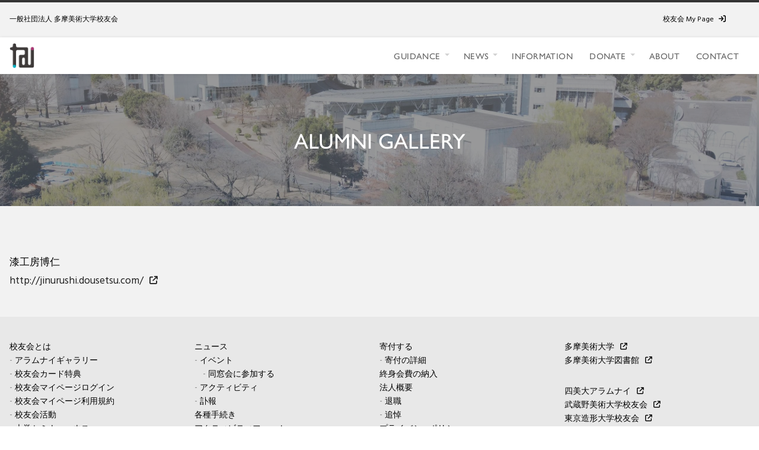

--- FILE ---
content_type: text/html; charset=UTF-8
request_url: https://alumni.tama-art-univ.or.jp/alumni-gallery/%E6%BC%86%E5%B7%A5%E6%88%BF%E5%8D%9A%E4%BB%81
body_size: 74301
content:
<!DOCTYPE html>
<html dir="ltr" lang="ja" prefix="og: https://ogp.me/ns#">
  <head>
    <title>小西 博仁 - 一般社団法人 多摩美術大学校友会</title>
	<style>img:is([sizes="auto" i], [sizes^="auto," i]) { contain-intrinsic-size: 3000px 1500px }</style>
	
		<!-- All in One SEO 4.8.3.2 - aioseo.com -->
	<meta name="description" content="漆工房博仁 http://jinurushi.dousetsu.com/" />
	<meta name="robots" content="max-image-preview:large" />
	<link rel="canonical" href="https://alumni.tama-art-univ.or.jp/alumni-gallery/%e6%bc%86%e5%b7%a5%e6%88%bf%e5%8d%9a%e4%bb%81" />
	<meta name="generator" content="All in One SEO (AIOSEO) 4.8.3.2" />
		<meta property="og:locale" content="ja_JP" />
		<meta property="og:site_name" content="一般社団法人 多摩美術大学校友会 -" />
		<meta property="og:type" content="article" />
		<meta property="og:title" content="小西 博仁 - 一般社団法人 多摩美術大学校友会" />
		<meta property="og:description" content="漆工房博仁 http://jinurushi.dousetsu.com/" />
		<meta property="og:url" content="https://alumni.tama-art-univ.or.jp/alumni-gallery/%e6%bc%86%e5%b7%a5%e6%88%bf%e5%8d%9a%e4%bb%81" />
		<meta property="og:image" content="https://alumni.tama-art-univ.or.jp/wp-content/uploads/2023/04/OGP.png" />
		<meta property="og:image:secure_url" content="https://alumni.tama-art-univ.or.jp/wp-content/uploads/2023/04/OGP.png" />
		<meta property="og:image:width" content="1200" />
		<meta property="og:image:height" content="630" />
		<meta property="article:published_time" content="2018-09-30T10:39:52+00:00" />
		<meta property="article:modified_time" content="2018-09-30T10:39:52+00:00" />
		<meta name="twitter:card" content="summary_large_image" />
		<meta name="twitter:title" content="小西 博仁 - 一般社団法人 多摩美術大学校友会" />
		<meta name="twitter:description" content="漆工房博仁 http://jinurushi.dousetsu.com/" />
		<meta name="twitter:image" content="https://alumni.tama-art-univ.or.jp/wp-content/uploads/2023/04/OGP.png" />
		<script type="application/ld+json" class="aioseo-schema">
			{"@context":"https:\/\/schema.org","@graph":[{"@type":"BreadcrumbList","@id":"https:\/\/alumni.tama-art-univ.or.jp\/alumni-gallery\/%e6%bc%86%e5%b7%a5%e6%88%bf%e5%8d%9a%e4%bb%81#breadcrumblist","itemListElement":[{"@type":"ListItem","@id":"https:\/\/alumni.tama-art-univ.or.jp#listItem","position":1,"name":"\u30db\u30fc\u30e0","item":"https:\/\/alumni.tama-art-univ.or.jp","nextItem":{"@type":"ListItem","@id":"https:\/\/alumni.tama-art-univ.or.jp\/alumni-gallery#listItem","name":"\u5352\u696d\u751f\u30ae\u30e3\u30e9\u30ea\u30fc"}},{"@type":"ListItem","@id":"https:\/\/alumni.tama-art-univ.or.jp\/alumni-gallery#listItem","position":2,"name":"\u5352\u696d\u751f\u30ae\u30e3\u30e9\u30ea\u30fc","item":"https:\/\/alumni.tama-art-univ.or.jp\/alumni-gallery","nextItem":{"@type":"ListItem","@id":"https:\/\/alumni.tama-art-univ.or.jp\/alumni-gallery\/%e6%bc%86%e5%b7%a5%e6%88%bf%e5%8d%9a%e4%bb%81#listItem","name":"\u5c0f\u897f \u535a\u4ec1"},"previousItem":{"@type":"ListItem","@id":"https:\/\/alumni.tama-art-univ.or.jp#listItem","name":"\u30db\u30fc\u30e0"}},{"@type":"ListItem","@id":"https:\/\/alumni.tama-art-univ.or.jp\/alumni-gallery\/%e6%bc%86%e5%b7%a5%e6%88%bf%e5%8d%9a%e4%bb%81#listItem","position":3,"name":"\u5c0f\u897f \u535a\u4ec1","previousItem":{"@type":"ListItem","@id":"https:\/\/alumni.tama-art-univ.or.jp\/alumni-gallery#listItem","name":"\u5352\u696d\u751f\u30ae\u30e3\u30e9\u30ea\u30fc"}}]},{"@type":"Organization","@id":"https:\/\/alumni.tama-art-univ.or.jp\/#organization","name":"\u4e00\u822c\u793e\u56e3\u6cd5\u4eba \u591a\u6469\u7f8e\u8853\u5927\u5b66\u6821\u53cb\u4f1a","url":"https:\/\/alumni.tama-art-univ.or.jp\/","logo":{"@type":"ImageObject","url":"https:\/\/alumni.tama-art-univ.or.jp\/wp-content\/uploads\/2023\/03\/brand_mark@2x.png","@id":"https:\/\/alumni.tama-art-univ.or.jp\/alumni-gallery\/%e6%bc%86%e5%b7%a5%e6%88%bf%e5%8d%9a%e4%bb%81\/#organizationLogo","width":184,"height":184,"caption":"\u4e00\u822c\u793e\u56e3\u6cd5\u4eba \u591a\u6469\u7f8e\u8853\u5927\u5b66\u6821\u53cb\u4f1a"},"image":{"@id":"https:\/\/alumni.tama-art-univ.or.jp\/alumni-gallery\/%e6%bc%86%e5%b7%a5%e6%88%bf%e5%8d%9a%e4%bb%81\/#organizationLogo"}},{"@type":"WebPage","@id":"https:\/\/alumni.tama-art-univ.or.jp\/alumni-gallery\/%e6%bc%86%e5%b7%a5%e6%88%bf%e5%8d%9a%e4%bb%81#webpage","url":"https:\/\/alumni.tama-art-univ.or.jp\/alumni-gallery\/%e6%bc%86%e5%b7%a5%e6%88%bf%e5%8d%9a%e4%bb%81","name":"\u5c0f\u897f \u535a\u4ec1 - \u4e00\u822c\u793e\u56e3\u6cd5\u4eba \u591a\u6469\u7f8e\u8853\u5927\u5b66\u6821\u53cb\u4f1a","description":"\u6f06\u5de5\u623f\u535a\u4ec1 http:\/\/jinurushi.dousetsu.com\/","inLanguage":"ja","isPartOf":{"@id":"https:\/\/alumni.tama-art-univ.or.jp\/#website"},"breadcrumb":{"@id":"https:\/\/alumni.tama-art-univ.or.jp\/alumni-gallery\/%e6%bc%86%e5%b7%a5%e6%88%bf%e5%8d%9a%e4%bb%81#breadcrumblist"},"datePublished":"2018-09-30T19:39:52+09:00","dateModified":"2018-09-30T19:39:52+09:00"},{"@type":"WebSite","@id":"https:\/\/alumni.tama-art-univ.or.jp\/#website","url":"https:\/\/alumni.tama-art-univ.or.jp\/","name":"\u4e00\u822c\u793e\u56e3\u6cd5\u4eba \u591a\u6469\u7f8e\u8853\u5927\u5b66\u6821\u53cb\u4f1a","inLanguage":"ja","publisher":{"@id":"https:\/\/alumni.tama-art-univ.or.jp\/#organization"}}]}
		</script>
		<!-- All in One SEO -->

<link rel='dns-prefetch' href='//use.fontawesome.com' />
<link rel="alternate" type="application/rss+xml" title="一般社団法人 多摩美術大学校友会 &raquo; フィード" href="https://alumni.tama-art-univ.or.jp/feed" />
<link rel="alternate" type="application/rss+xml" title="一般社団法人 多摩美術大学校友会 &raquo; コメントフィード" href="https://alumni.tama-art-univ.or.jp/comments/feed" />
<script type="text/javascript">
/* <![CDATA[ */
window._wpemojiSettings = {"baseUrl":"https:\/\/s.w.org\/images\/core\/emoji\/15.1.0\/72x72\/","ext":".png","svgUrl":"https:\/\/s.w.org\/images\/core\/emoji\/15.1.0\/svg\/","svgExt":".svg","source":{"concatemoji":"https:\/\/alumni.tama-art-univ.or.jp\/wp-includes\/js\/wp-emoji-release.min.js"}};
/*! This file is auto-generated */
!function(i,n){var o,s,e;function c(e){try{var t={supportTests:e,timestamp:(new Date).valueOf()};sessionStorage.setItem(o,JSON.stringify(t))}catch(e){}}function p(e,t,n){e.clearRect(0,0,e.canvas.width,e.canvas.height),e.fillText(t,0,0);var t=new Uint32Array(e.getImageData(0,0,e.canvas.width,e.canvas.height).data),r=(e.clearRect(0,0,e.canvas.width,e.canvas.height),e.fillText(n,0,0),new Uint32Array(e.getImageData(0,0,e.canvas.width,e.canvas.height).data));return t.every(function(e,t){return e===r[t]})}function u(e,t,n){switch(t){case"flag":return n(e,"\ud83c\udff3\ufe0f\u200d\u26a7\ufe0f","\ud83c\udff3\ufe0f\u200b\u26a7\ufe0f")?!1:!n(e,"\ud83c\uddfa\ud83c\uddf3","\ud83c\uddfa\u200b\ud83c\uddf3")&&!n(e,"\ud83c\udff4\udb40\udc67\udb40\udc62\udb40\udc65\udb40\udc6e\udb40\udc67\udb40\udc7f","\ud83c\udff4\u200b\udb40\udc67\u200b\udb40\udc62\u200b\udb40\udc65\u200b\udb40\udc6e\u200b\udb40\udc67\u200b\udb40\udc7f");case"emoji":return!n(e,"\ud83d\udc26\u200d\ud83d\udd25","\ud83d\udc26\u200b\ud83d\udd25")}return!1}function f(e,t,n){var r="undefined"!=typeof WorkerGlobalScope&&self instanceof WorkerGlobalScope?new OffscreenCanvas(300,150):i.createElement("canvas"),a=r.getContext("2d",{willReadFrequently:!0}),o=(a.textBaseline="top",a.font="600 32px Arial",{});return e.forEach(function(e){o[e]=t(a,e,n)}),o}function t(e){var t=i.createElement("script");t.src=e,t.defer=!0,i.head.appendChild(t)}"undefined"!=typeof Promise&&(o="wpEmojiSettingsSupports",s=["flag","emoji"],n.supports={everything:!0,everythingExceptFlag:!0},e=new Promise(function(e){i.addEventListener("DOMContentLoaded",e,{once:!0})}),new Promise(function(t){var n=function(){try{var e=JSON.parse(sessionStorage.getItem(o));if("object"==typeof e&&"number"==typeof e.timestamp&&(new Date).valueOf()<e.timestamp+604800&&"object"==typeof e.supportTests)return e.supportTests}catch(e){}return null}();if(!n){if("undefined"!=typeof Worker&&"undefined"!=typeof OffscreenCanvas&&"undefined"!=typeof URL&&URL.createObjectURL&&"undefined"!=typeof Blob)try{var e="postMessage("+f.toString()+"("+[JSON.stringify(s),u.toString(),p.toString()].join(",")+"));",r=new Blob([e],{type:"text/javascript"}),a=new Worker(URL.createObjectURL(r),{name:"wpTestEmojiSupports"});return void(a.onmessage=function(e){c(n=e.data),a.terminate(),t(n)})}catch(e){}c(n=f(s,u,p))}t(n)}).then(function(e){for(var t in e)n.supports[t]=e[t],n.supports.everything=n.supports.everything&&n.supports[t],"flag"!==t&&(n.supports.everythingExceptFlag=n.supports.everythingExceptFlag&&n.supports[t]);n.supports.everythingExceptFlag=n.supports.everythingExceptFlag&&!n.supports.flag,n.DOMReady=!1,n.readyCallback=function(){n.DOMReady=!0}}).then(function(){return e}).then(function(){var e;n.supports.everything||(n.readyCallback(),(e=n.source||{}).concatemoji?t(e.concatemoji):e.wpemoji&&e.twemoji&&(t(e.twemoji),t(e.wpemoji)))}))}((window,document),window._wpemojiSettings);
/* ]]> */
</script>
<style id='wp-emoji-styles-inline-css' type='text/css'>

	img.wp-smiley, img.emoji {
		display: inline !important;
		border: none !important;
		box-shadow: none !important;
		height: 1em !important;
		width: 1em !important;
		margin: 0 0.07em !important;
		vertical-align: -0.1em !important;
		background: none !important;
		padding: 0 !important;
	}
</style>
<link rel='stylesheet' id='wp-block-library-css' href='https://alumni.tama-art-univ.or.jp/wp-includes/css/dist/block-library/style.min.css' type='text/css' media='all' />
<link rel='stylesheet' id='wp-block-library-theme-css' href='https://alumni.tama-art-univ.or.jp/wp-includes/css/dist/block-library/theme.min.css' type='text/css' media='all' />
<style id='classic-theme-styles-inline-css' type='text/css'>
/*! This file is auto-generated */
.wp-block-button__link{color:#fff;background-color:#32373c;border-radius:9999px;box-shadow:none;text-decoration:none;padding:calc(.667em + 2px) calc(1.333em + 2px);font-size:1.125em}.wp-block-file__button{background:#32373c;color:#fff;text-decoration:none}
</style>
<link rel='stylesheet' id='snow-monkey-blocks-accordion-style-css' href='https://alumni.tama-art-univ.or.jp/wp-content/plugins/snow-monkey-blocks/dist/blocks/accordion/style-index.css' type='text/css' media='all' />
<link rel='stylesheet' id='snow-monkey-blocks-alert-style-css' href='https://alumni.tama-art-univ.or.jp/wp-content/plugins/snow-monkey-blocks/dist/blocks/alert/style-index.css' type='text/css' media='all' />
<link rel='stylesheet' id='snow-monkey-blocks-balloon-style-css' href='https://alumni.tama-art-univ.or.jp/wp-content/plugins/snow-monkey-blocks/dist/blocks/balloon/style-index.css' type='text/css' media='all' />
<style id='snow-monkey-blocks-box-style-inline-css' type='text/css'>
.smb-box{--smb-box--background-color:#0000;--smb-box--background-image:initial;--smb-box--background-opacity:1;--smb-box--border-color:var(--_lighter-color-gray);--smb-box--border-style:solid;--smb-box--border-width:0px;--smb-box--border-radius:var(--_global--border-radius);--smb-box--box-shadow:initial;--smb-box--color:inherit;--smb-box--padding:var(--_padding1);border-radius:var(--smb-box--border-radius);border-width:0;box-shadow:var(--smb-box--box-shadow);color:var(--smb-box--color);overflow:visible;padding:var(--smb-box--padding);position:relative}.smb-box--p-s{--smb-box--padding:var(--_padding-1)}.smb-box--p-l{--smb-box--padding:var(--_padding2)}.smb-box__background{background-color:var(--smb-box--background-color);background-image:var(--smb-box--background-image);border:var(--smb-box--border-width) var(--smb-box--border-style) var(--smb-box--border-color);border-radius:var(--smb-box--border-radius);bottom:0;display:block;left:0;opacity:var(--smb-box--background-opacity);position:absolute;right:0;top:0}.smb-box__body{position:relative}.smb-box--has-link{cursor:pointer}.smb-box--has-link:has(:focus-visible){outline:auto;outline:auto -webkit-focus-ring-color}.smb-box__link{display:block!important;height:0!important;position:static!important;text-indent:-99999px!important;width:0!important}:where(.smb-box__body.is-layout-constrained>*){--wp--style--global--content-size:100%;--wp--style--global--wide-size:100%}

</style>
<link rel='stylesheet' id='snow-monkey-blocks-btn-style-css' href='https://alumni.tama-art-univ.or.jp/wp-content/plugins/snow-monkey-blocks/dist/blocks/btn/style-index.css' type='text/css' media='all' />
<style id='snow-monkey-blocks-btn-box-style-inline-css' type='text/css'>
.smb-btn-box{--smb-btn-box--background-color:#0000;--smb-btn-box--padding:var(--_padding2);--smb-btn--style--ghost--border-color:var(--smb-btn--background-color,currentColor);--smb-btn--style--ghost--color:currentColor;background-color:var(--smb-btn-box--background-color);padding-bottom:var(--smb-btn-box--padding);padding-top:var(--smb-btn-box--padding)}.smb-btn-box__lede{font-weight:700;margin-bottom:var(--_margin-1);text-align:center}.smb-btn-box__btn-wrapper{text-align:center}.smb-btn-box__note{margin-top:var(--_margin-1);text-align:center}.smb-btn-box.is-style-ghost .smb-btn{--smb-btn--color:var(--smb-btn--style--ghost--color);background-color:#0000;border:1px solid var(--smb-btn--style--ghost--border-color)}

</style>
<style id='snow-monkey-blocks-buttons-style-inline-css' type='text/css'>
.smb-buttons{--smb-buttons--gap:var(--_margin1);display:flex;flex-wrap:wrap;gap:var(--smb-buttons--gap)}.smb-buttons.has-text-align-left,.smb-buttons.is-content-justification-left{justify-content:flex-start}.smb-buttons.has-text-align-center,.smb-buttons.is-content-justification-center{justify-content:center}.smb-buttons.has-text-align-right,.smb-buttons.is-content-justification-right{justify-content:flex-end}.smb-buttons.is-content-justification-space-between{justify-content:space-between}.smb-buttons>.smb-btn-wrapper{flex:0 1 auto;margin:0}.smb-buttons>.smb-btn-wrapper--full{flex:1 1 auto}@media not all and (min-width:640px){.smb-buttons>.smb-btn-wrapper--more-wider{flex:1 1 auto}}

</style>
<link rel='stylesheet' id='snow-monkey-blocks-categories-list-style-css' href='https://alumni.tama-art-univ.or.jp/wp-content/plugins/snow-monkey-blocks/dist/blocks/categories-list/style-index.css' type='text/css' media='all' />
<style id='snow-monkey-blocks-container-style-inline-css' type='text/css'>
.smb-container__body{margin-left:auto;margin-right:auto;max-width:100%}.smb-container--no-gutters{padding-left:0!important;padding-right:0!important}:where(.smb-container__body.is-layout-constrained>*){--wp--style--global--content-size:100%;--wp--style--global--wide-size:100%}

</style>
<style id='snow-monkey-blocks-contents-outline-style-inline-css' type='text/css'>
.smb-contents-outline{--smb-contents-outline--background-color:var(--wp--preset--color--sm-lightest-gray);--smb-contents-outline--color:inherit;background-color:var(--smb-contents-outline--background-color);color:var(--smb-contents-outline--color);padding:0!important}.smb-contents-outline .wpco{background-color:inherit;color:inherit}

</style>
<style id='snow-monkey-blocks-countdown-style-inline-css' type='text/css'>
.smb-countdown{--smb-countdown--gap:var(--_margin-2);--smb-countdown--numeric-color:currentColor;--smb-countdown--clock-color:currentColor}.smb-countdown__list{align-items:center;align-self:center;display:flex;flex-direction:row;flex-wrap:wrap;list-style-type:none;margin-left:0;padding-left:0}.smb-countdown__list-item{margin:0 var(--smb-countdown--gap);text-align:center}.smb-countdown__list-item:first-child{margin-left:0}.smb-countdown__list-item:last-child{margin-right:0}.smb-countdown__list-item__numeric{color:var(--smb-countdown--numeric-color);display:block;--_font-size-level:3;font-size:var(--_fluid-font-size);font-weight:700;line-height:var(--_line-height)}.smb-countdown__list-item__clock{color:var(--smb-countdown--clock-color);display:block;--_font-size-level:-1;font-size:var(--_font-size);line-height:var(--_line-height)}.smb-countdown .align-center{justify-content:center}.smb-countdown .align-left{justify-content:flex-start}.smb-countdown .align-right{justify-content:flex-end}.is-style-inline .smb-countdown__list-item__clock,.is-style-inline .smb-countdown__list-item__numeric{display:inline}

</style>
<style id='snow-monkey-blocks-directory-structure-style-inline-css' type='text/css'>
.smb-directory-structure{--smb-directory-structure--background-color:var(--_lightest-color-gray);--smb-directory-structure--padding:var(--_padding1);--smb-directory-structure--gap:var(--_margin-2);--smb-directory-structure--icon-color:inherit;background-color:var(--smb-directory-structure--background-color);overflow-x:auto;overflow-y:hidden;padding:var(--smb-directory-structure--padding)}.smb-directory-structure>*+*{margin-top:var(--smb-directory-structure--gap)}.smb-directory-structure__item p{align-items:flex-start;display:flex;flex-wrap:nowrap}.smb-directory-structure .fa-fw{color:var(--smb-directory-structure--icon-color);width:auto}.smb-directory-structure .svg-inline--fa{display:var(--fa-display,inline-block);height:1em;overflow:visible;vertical-align:-.125em}.smb-directory-structure__item__name{margin-left:.5em;white-space:nowrap}.smb-directory-structure__item__list{margin-left:1.5em}.smb-directory-structure__item__list>*{margin-top:var(--smb-directory-structure--gap)}

</style>
<style id='snow-monkey-blocks-evaluation-star-style-inline-css' type='text/css'>
.smb-evaluation-star{--smb-evaluation-star--gap:var(--_margin-2);--smb-evaluation-star--icon-color:#f9bb2d;--smb-evaluation-star--numeric-color:currentColor;align-items:center;display:flex;gap:var(--smb-evaluation-star--gap)}.smb-evaluation-star--title-right .smb-evaluation-star__title{order:1}.smb-evaluation-star__body{display:inline-flex;gap:var(--smb-evaluation-star--gap)}.smb-evaluation-star__numeric{color:var(--smb-evaluation-star--numeric-color);font-weight:700}.smb-evaluation-star__numeric--right{order:1}.smb-evaluation-star__icon{color:var(--smb-evaluation-star--icon-color);display:inline-block}.smb-evaluation-star .svg-inline--fa{display:var(--fa-display,inline-block);height:1em;overflow:visible;vertical-align:-.125em}

</style>
<style id='snow-monkey-blocks-faq-style-inline-css' type='text/css'>
.smb-faq{--smb-faq--border-color:var(--_lighter-color-gray);--smb-faq--label-color:initial;--smb-faq--item-gap:var(--_margin1);--smb-faq--item-question-label-color:currentColor;--smb-faq--item-answer-label-color:currentColor;border-top:1px solid var(--smb-faq--border-color)}.smb-faq__item{border-bottom:1px solid var(--smb-faq--border-color);padding:var(--_padding1) 0}.smb-faq__item__answer,.smb-faq__item__question{display:flex;flex-direction:row;flex-wrap:nowrap}.smb-faq__item__answer__label,.smb-faq__item__question__label{flex:0 0 0%;margin-right:var(--smb-faq--item-gap);margin-top:calc(var(--_half-leading)*-1em - .125em);--_font-size-level:3;font-size:var(--_fluid-font-size);font-weight:400;line-height:var(--_line-height);min-width:.8em}.smb-faq__item__answer__body,.smb-faq__item__question__body{flex:1 1 auto;margin-top:calc(var(--_half-leading)*-1em)}.smb-faq__item__question{font-weight:700;margin:0 0 var(--smb-faq--item-gap)}.smb-faq__item__question__label{color:var(--smb-faq--item-question-label-color)}.smb-faq__item__answer__label{color:var(--smb-faq--item-answer-label-color)}:where(.smb-faq__item__answer__body.is-layout-constrained>*){--wp--style--global--content-size:100%;--wp--style--global--wide-size:100%}

</style>
<style id='snow-monkey-blocks-flex-style-inline-css' type='text/css'>
.smb-flex{--smb-flex--box-shadow:none;box-shadow:var(--smb-flex--box-shadow);flex-direction:column}.smb-flex.is-horizontal{flex-direction:row}.smb-flex.is-vertical{flex-direction:column}.smb-flex>*{--smb--flex-grow:0;--smb--flex-shrink:1;--smb--flex-basis:auto;flex-basis:var(--smb--flex-basis);flex-grow:var(--smb--flex-grow);flex-shrink:var(--smb--flex-shrink);min-width:0}

</style>
<style id='snow-monkey-blocks-grid-style-inline-css' type='text/css'>
.smb-grid{--smb-grid--gap:0px;--smb-grid--column-auto-repeat:auto-fit;--smb-grid--columns:1;--smb-grid--column-min-width:250px;--smb-grid--grid-template-columns:none;--smb-grid--rows:1;--smb-grid--grid-template-rows:none;display:grid;gap:var(--smb-grid--gap)}.smb-grid>*{--smb--justify-self:stretch;--smb--align-self:stretch;--smb--grid-column:auto;--smb--grid-row:auto;align-self:var(--smb--align-self);grid-column:var(--smb--grid-column);grid-row:var(--smb--grid-row);justify-self:var(--smb--justify-self);margin-bottom:0;margin-top:0;min-width:0}.smb-grid--columns\:columns{grid-template-columns:repeat(var(--smb-grid--columns),1fr)}.smb-grid--columns\:min{grid-template-columns:repeat(var(--smb-grid--column-auto-repeat),minmax(min(var(--smb-grid--column-min-width),100%),1fr))}.smb-grid--columns\:free{grid-template-columns:var(--smb-grid--grid-template-columns)}.smb-grid--rows\:rows{grid-template-rows:repeat(var(--smb-grid--rows),1fr)}.smb-grid--rows\:free{grid-template-rows:var(--smb-grid--grid-template-rows)}

</style>
<link rel='stylesheet' id='snow-monkey-blocks-hero-header-style-css' href='https://alumni.tama-art-univ.or.jp/wp-content/plugins/snow-monkey-blocks/dist/blocks/hero-header/style-index.css' type='text/css' media='all' />
<link rel='stylesheet' id='snow-monkey-blocks-information-style-css' href='https://alumni.tama-art-univ.or.jp/wp-content/plugins/snow-monkey-blocks/dist/blocks/information/style-index.css' type='text/css' media='all' />
<link rel='stylesheet' id='snow-monkey-blocks-items-style-css' href='https://alumni.tama-art-univ.or.jp/wp-content/plugins/snow-monkey-blocks/dist/blocks/items/style-index.css' type='text/css' media='all' />
<style id='snow-monkey-blocks-list-style-inline-css' type='text/css'>
.smb-list{--smb-list--gap:var(--_margin-2)}.smb-list ul{list-style:none!important}.smb-list ul *>li:first-child,.smb-list ul li+li{margin-top:var(--smb-list--gap)}.smb-list ul>li{position:relative}.smb-list ul>li .smb-list__icon{left:-1.5em;position:absolute}

</style>
<link rel='stylesheet' id='snow-monkey-blocks-media-text-style-css' href='https://alumni.tama-art-univ.or.jp/wp-content/plugins/snow-monkey-blocks/dist/blocks/media-text/style-index.css' type='text/css' media='all' />
<link rel='stylesheet' id='snow-monkey-blocks-panels-style-css' href='https://alumni.tama-art-univ.or.jp/wp-content/plugins/snow-monkey-blocks/dist/blocks/panels/style-index.css' type='text/css' media='all' />
<style id='snow-monkey-blocks-price-menu-style-inline-css' type='text/css'>
.smb-price-menu{--smb-price-menu--border-color:var(--_lighter-color-gray);--smb-price-menu--item-padding:var(--_padding-1);border-top:1px solid var(--smb-price-menu--border-color)}.smb-price-menu>.smb-price-menu__item{margin-bottom:0;margin-top:0}.smb-price-menu__item{border-bottom:1px solid var(--smb-price-menu--border-color);padding:var(--smb-price-menu--item-padding) 0}@media(min-width:640px){.smb-price-menu__item{align-items:center;display:flex;flex-direction:row;flex-wrap:nowrap;justify-content:space-between}.smb-price-menu__item>*{flex:0 0 auto}}

</style>
<link rel='stylesheet' id='snow-monkey-blocks-pricing-table-style-css' href='https://alumni.tama-art-univ.or.jp/wp-content/plugins/snow-monkey-blocks/dist/blocks/pricing-table/style-index.css' type='text/css' media='all' />
<style id='snow-monkey-blocks-rating-box-style-inline-css' type='text/css'>
.smb-rating-box{--smb-rating-box--gap:var(--_margin-1);--smb-rating-box--bar-border-radius:var(--_global--border-radius);--smb-rating-box--bar-background-color:var(--_lighter-color-gray);--smb-rating-box--bar-height:1rem;--smb-rating-box--rating-background-color:#f9bb2d}.smb-rating-box>.smb-rating-box__item__title{margin-bottom:var(--_margin-2)}.smb-rating-box__body>*+*{margin-top:var(--smb-rating-box--gap)}.smb-rating-box__item{display:grid;gap:var(--_margin-2)}.smb-rating-box__item__body{align-items:end;display:grid;gap:var(--_margin1);grid-template-columns:1fr auto}.smb-rating-box__item__numeric{--_font-size-level:-2;font-size:var(--_font-size);line-height:var(--_line-height)}.smb-rating-box__item__evaluation{grid-column:1/-1}.smb-rating-box__item__evaluation__bar,.smb-rating-box__item__evaluation__rating{border-radius:var(--smb-rating-box--bar-border-radius);height:var(--smb-rating-box--bar-height)}.smb-rating-box__item__evaluation__bar{background-color:var(--smb-rating-box--bar-background-color);position:relative}.smb-rating-box__item__evaluation__rating{background-color:var(--smb-rating-box--rating-background-color);left:0;position:absolute;top:0}.smb-rating-box__item__evaluation__numeric{bottom:calc(var(--smb-rating-box--bar-height) + var(--_s-2));position:absolute;right:0;--_font-size-level:-2;font-size:var(--_font-size);line-height:var(--_line-height)}

</style>
<style id='snow-monkey-blocks-read-more-box-style-inline-css' type='text/css'>
.smb-read-more-box{--smb-read-more-box--content-height:100px;--smb-read-more-box--mask-color:var(--_global--background-color,#fff)}.smb-read-more-box__content{--_transition-duration:var(--_global--transition-duration);--_transition-function-timing:var(--_global--transition-function-timing);--_transition-delay:var(--_global--transition-delay);overflow:hidden;position:relative;transition:height var(--_transition-duration) var(--_transition-function-timing) var(--_transition-delay)}.smb-read-more-box__content[aria-hidden=true]{height:var(--smb-read-more-box--content-height)}.smb-read-more-box__action{display:flex;flex-wrap:wrap;margin-top:var(--_padding-1)}.smb-read-more-box__action.is-content-justification-left{justify-content:start}.smb-read-more-box__action.is-content-justification-center{justify-content:center}.smb-read-more-box__action.is-content-justification-right{justify-content:end}.smb-read-more-box__btn-wrapper.smb-btn-wrapper--full{flex-grow:1}.smb-read-more-box__button{cursor:pointer}.smb-read-more-box--has-mask .smb-read-more-box__content[aria-hidden=true]:after{background:linear-gradient(to bottom,#0000 0,var(--smb-read-more-box--mask-color) 100%);content:"";display:block;height:50px;inset:auto 0 0 0;position:absolute}.smb-read-more-box.is-style-ghost .smb-read-more-box__button{--smb-btn--color:var(--smb-btn--style--ghost--color);background-color:#0000;border:1px solid var(--smb-btn--style--ghost--border-color)}.smb-read-more-box.is-style-text .smb-read-more-box__button{--smb-btn--background-color:#0000;--smb-btn--color:var(--smb-btn--style--text--color);--smb-btn--padding:0px;border:none}:where(.smb-read-more-box__content.is-layout-constrained>*){--wp--style--global--content-size:100%;--wp--style--global--wide-size:100%}

</style>
<link rel='stylesheet' id='snow-monkey-blocks-section-style-css' href='https://alumni.tama-art-univ.or.jp/wp-content/plugins/snow-monkey-blocks/dist/blocks/section/style-index.css' type='text/css' media='all' />
<link rel='stylesheet' id='snow-monkey-blocks-section-break-the-grid-style-css' href='https://alumni.tama-art-univ.or.jp/wp-content/plugins/snow-monkey-blocks/dist/blocks/section-break-the-grid/style-index.css' type='text/css' media='all' />
<style id='snow-monkey-blocks-section-side-heading-style-inline-css' type='text/css'>
.smb-section-side-heading__header,.smb-section-side-heading__subtitle,.smb-section-side-heading__title{text-align:left}.smb-section-side-heading__header>*{text-align:inherit}.smb-section-side-heading__lede-wrapper{justify-content:flex-start}.smb-section-side-heading>.smb-section__inner>.c-container>.smb-section__contents-wrapper>.c-row{justify-content:space-between}@media not all and (min-width:640px){.smb-section-side-heading :where(.smb-section__contents-wrapper>.c-row>*+*){margin-top:var(--_margin2)}}

</style>
<link rel='stylesheet' id='snow-monkey-blocks-section-with-bgimage-style-css' href='https://alumni.tama-art-univ.or.jp/wp-content/plugins/snow-monkey-blocks/dist/blocks/section-with-bgimage/style-index.css' type='text/css' media='all' />
<style id='snow-monkey-blocks-section-with-bgvideo-style-inline-css' type='text/css'>
.smb-section-with-bgvideo>.smb-section-with-bgimage__bgimage>*{display:none!important}

</style>
<style id='snow-monkey-blocks-slider-style-inline-css' type='text/css'>
.smb-slider>.smb-slider__canvas.slick-initialized{margin-bottom:0;padding-bottom:0}.smb-slider--16to9 .smb-slider__item__figure,.smb-slider--4to3 .smb-slider__item__figure{position:relative}.smb-slider--16to9 .smb-slider__item__figure:before,.smb-slider--4to3 .smb-slider__item__figure:before{content:"";display:block}.smb-slider--16to9 .smb-slider__item__figure>img,.smb-slider--4to3 .smb-slider__item__figure>img{bottom:0;height:100%;left:0;object-fit:cover;object-position:50% 50%;position:absolute;right:0;top:0}.smb-slider--16to9 .smb-slider__item__figure:before{padding-top:56.25%}.smb-slider--4to3 .smb-slider__item__figure:before{padding-top:75%}.smb-slider__canvas{padding-bottom:35px;visibility:hidden}.smb-slider__canvas.slick-slider{margin-bottom:0}.smb-slider__canvas.slick-initialized{visibility:visible}.smb-slider__canvas.slick-initialized .slick-slide{align-items:center;display:flex;flex-direction:column;justify-content:center}.smb-slider__canvas.slick-initialized .slick-slide>*{flex:1 1 auto}.smb-slider__canvas[dir=rtl] .slick-next{left:10px;right:auto}.smb-slider__canvas[dir=rtl] .slick-prev{left:auto;right:10px}.smb-slider__canvas[dir=rtl] .smb-slider__item__caption{direction:ltr}.smb-slider__item__figure,.smb-slider__item__figure>img{width:100%}.smb-slider__item__caption{display:flex;flex-direction:row;justify-content:center;margin-top:var(--_margin-1);--_font-size-level:-1;font-size:var(--_font-size);line-height:var(--_line-height)}.smb-slider .slick-next{right:10px;z-index:1}.smb-slider .slick-prev{left:10px;z-index:1}.smb-slider .slick-dots{bottom:0;line-height:1;position:static}

</style>
<link rel='stylesheet' id='snow-monkey-blocks-spider-contents-slider-style-css' href='https://alumni.tama-art-univ.or.jp/wp-content/plugins/snow-monkey-blocks/dist/blocks/spider-contents-slider/style-index.css' type='text/css' media='all' />
<link rel='stylesheet' id='snow-monkey-blocks-spider-slider-style-css' href='https://alumni.tama-art-univ.or.jp/wp-content/plugins/snow-monkey-blocks/dist/blocks/spider-slider/style-index.css' type='text/css' media='all' />
<link rel='stylesheet' id='snow-monkey-blocks-spider-pickup-slider-style-css' href='https://alumni.tama-art-univ.or.jp/wp-content/plugins/snow-monkey-blocks/dist/blocks/spider-pickup-slider/style-index.css' type='text/css' media='all' />
<link rel='stylesheet' id='snow-monkey-blocks-step-style-css' href='https://alumni.tama-art-univ.or.jp/wp-content/plugins/snow-monkey-blocks/dist/blocks/step/style-index.css' type='text/css' media='all' />
<link rel='stylesheet' id='snow-monkey-blocks-tabs-style-css' href='https://alumni.tama-art-univ.or.jp/wp-content/plugins/snow-monkey-blocks/dist/blocks/tabs/style-index.css' type='text/css' media='all' />
<style id='snow-monkey-blocks-taxonomy-terms-style-inline-css' type='text/css'>
.smb-taxonomy-terms__item>a{align-items:center;display:inline-flex!important}.smb-taxonomy-terms__item__count{display:inline-block;margin-left:.4em;text-decoration:none}.smb-taxonomy-terms__item__count span{align-items:center;display:inline-flex}.smb-taxonomy-terms__item__count span:before{content:"(";font-size:.8em}.smb-taxonomy-terms__item__count span:after{content:")";font-size:.8em}.smb-taxonomy-terms.is-style-tag .smb-taxonomy-terms__list{list-style:none;margin-left:0;padding-left:0}.smb-taxonomy-terms.is-style-tag .smb-taxonomy-terms__item{display:inline-block;margin:4px 4px 4px 0}.smb-taxonomy-terms.is-style-slash .smb-taxonomy-terms__list{display:flex;flex-wrap:wrap;list-style:none;margin-left:0;padding-left:0}.smb-taxonomy-terms.is-style-slash .smb-taxonomy-terms__item{display:inline-block}.smb-taxonomy-terms.is-style-slash .smb-taxonomy-terms__item:not(:last-child):after{content:"/";display:inline-block;margin:0 .5em}

</style>
<style id='snow-monkey-blocks-testimonial-style-inline-css' type='text/css'>
.smb-testimonial__item{display:flex;flex-direction:row;flex-wrap:nowrap;justify-content:center}.smb-testimonial__item__figure{border-radius:100%;flex:0 0 auto;height:48px;margin-right:var(--_margin-1);margin-top:calc(var(--_half-leading)*1rem);overflow:hidden;width:48px}.smb-testimonial__item__figure img{height:100%;object-fit:cover;object-position:50% 50%;width:100%}.smb-testimonial__item__body{flex:1 1 auto;max-width:100%}.smb-testimonial__item__name{--_font-size-level:-2;font-size:var(--_font-size);line-height:var(--_line-height)}.smb-testimonial__item__name a{color:inherit}.smb-testimonial__item__lede{--_font-size-level:-2;font-size:var(--_font-size);line-height:var(--_line-height)}.smb-testimonial__item__lede a{color:inherit}.smb-testimonial__item__content{margin-bottom:var(--_margin-1);--_font-size-level:-1;font-size:var(--_font-size);line-height:var(--_line-height)}.smb-testimonial__item__content:after{background-color:currentColor;content:"";display:block;height:1px;margin-top:var(--_margin-1);width:2rem}

</style>
<style id='snow-monkey-blocks-thumbnail-gallery-style-inline-css' type='text/css'>
.smb-thumbnail-gallery>.smb-thumbnail-gallery__canvas.slick-initialized{margin-bottom:0}.smb-thumbnail-gallery{--smb-thumbnail-gallery--dots-gap:var(--_margin-1)}.smb-thumbnail-gallery__canvas{visibility:hidden}.smb-thumbnail-gallery__canvas.slick-initialized{visibility:visible}.smb-thumbnail-gallery__canvas .slick-dots{display:flex;flex-wrap:wrap;margin:var(--_margin-1) calc(var(--smb-thumbnail-gallery--dots-gap)*-1*.5) calc(var(--smb-thumbnail-gallery--dots-gap)*-1);position:static;width:auto}.smb-thumbnail-gallery__canvas .slick-dots>li{flex:0 0 25%;height:auto;margin:0;margin-bottom:var(---smb-thumbnail-gallery--dots-gap);max-width:25%;padding-left:calc(var(--smb-thumbnail-gallery--dots-gap)*.5);padding-right:calc(var(--smb-thumbnail-gallery--dots-gap)*.5);width:auto}.smb-thumbnail-gallery__item__figure>img{width:100%}.smb-thumbnail-gallery__item__caption{display:flex;flex-direction:row;justify-content:center;margin-top:var(--_margin-1);--_font-size-level:-1;font-size:var(--_font-size);line-height:var(--_line-height)}.smb-thumbnail-gallery__nav{display:none!important}.smb-thumbnail-gallery .slick-next{right:10px;z-index:1}.smb-thumbnail-gallery .slick-prev{left:10px;z-index:1}.smb-thumbnail-gallery .slick-dots{bottom:0;line-height:1;position:static}

</style>
<link rel='stylesheet' id='slick-carousel-css' href='https://alumni.tama-art-univ.or.jp/wp-content/plugins/snow-monkey-blocks/dist/packages/slick/slick.css' type='text/css' media='all' />
<link rel='stylesheet' id='slick-carousel-theme-css' href='https://alumni.tama-art-univ.or.jp/wp-content/plugins/snow-monkey-blocks/dist/packages/slick/slick-theme.css' type='text/css' media='all' />
<link rel='stylesheet' id='spider-css' href='https://alumni.tama-art-univ.or.jp/wp-content/plugins/snow-monkey-blocks/dist/packages/spider/dist/css/spider.css' type='text/css' media='all' />
<link rel='stylesheet' id='snow-monkey-blocks-css' href='https://alumni.tama-art-univ.or.jp/wp-content/plugins/snow-monkey-blocks/dist/css/blocks.css' type='text/css' media='all' />
<link rel='stylesheet' id='sass-basis-css' href='https://alumni.tama-art-univ.or.jp/wp-content/plugins/snow-monkey-blocks/dist/css/fallback.css' type='text/css' media='all' />
<link rel='stylesheet' id='snow-monkey-blocks/nopro-css' href='https://alumni.tama-art-univ.or.jp/wp-content/plugins/snow-monkey-blocks/dist/css/nopro.css' type='text/css' media='all' />
<style id='global-styles-inline-css' type='text/css'>
:root{--wp--preset--aspect-ratio--square: 1;--wp--preset--aspect-ratio--4-3: 4/3;--wp--preset--aspect-ratio--3-4: 3/4;--wp--preset--aspect-ratio--3-2: 3/2;--wp--preset--aspect-ratio--2-3: 2/3;--wp--preset--aspect-ratio--16-9: 16/9;--wp--preset--aspect-ratio--9-16: 9/16;--wp--preset--color--black: #000000;--wp--preset--color--cyan-bluish-gray: #abb8c3;--wp--preset--color--white: #ffffff;--wp--preset--color--pale-pink: #f78da7;--wp--preset--color--vivid-red: #cf2e2e;--wp--preset--color--luminous-vivid-orange: #ff6900;--wp--preset--color--luminous-vivid-amber: #fcb900;--wp--preset--color--light-green-cyan: #7bdcb5;--wp--preset--color--vivid-green-cyan: #00d084;--wp--preset--color--pale-cyan-blue: #8ed1fc;--wp--preset--color--vivid-cyan-blue: #0693e3;--wp--preset--color--vivid-purple: #9b51e0;--wp--preset--color--dark-gray: #333333;--wp--preset--color--gray: #7b7d7f;--wp--preset--color--primary: #c6c6c6;--wp--preset--color--secondary: #424247;--wp--preset--gradient--vivid-cyan-blue-to-vivid-purple: linear-gradient(135deg,rgba(6,147,227,1) 0%,rgb(155,81,224) 100%);--wp--preset--gradient--light-green-cyan-to-vivid-green-cyan: linear-gradient(135deg,rgb(122,220,180) 0%,rgb(0,208,130) 100%);--wp--preset--gradient--luminous-vivid-amber-to-luminous-vivid-orange: linear-gradient(135deg,rgba(252,185,0,1) 0%,rgba(255,105,0,1) 100%);--wp--preset--gradient--luminous-vivid-orange-to-vivid-red: linear-gradient(135deg,rgba(255,105,0,1) 0%,rgb(207,46,46) 100%);--wp--preset--gradient--very-light-gray-to-cyan-bluish-gray: linear-gradient(135deg,rgb(238,238,238) 0%,rgb(169,184,195) 100%);--wp--preset--gradient--cool-to-warm-spectrum: linear-gradient(135deg,rgb(74,234,220) 0%,rgb(151,120,209) 20%,rgb(207,42,186) 40%,rgb(238,44,130) 60%,rgb(251,105,98) 80%,rgb(254,248,76) 100%);--wp--preset--gradient--blush-light-purple: linear-gradient(135deg,rgb(255,206,236) 0%,rgb(152,150,240) 100%);--wp--preset--gradient--blush-bordeaux: linear-gradient(135deg,rgb(254,205,165) 0%,rgb(254,45,45) 50%,rgb(107,0,62) 100%);--wp--preset--gradient--luminous-dusk: linear-gradient(135deg,rgb(255,203,112) 0%,rgb(199,81,192) 50%,rgb(65,88,208) 100%);--wp--preset--gradient--pale-ocean: linear-gradient(135deg,rgb(255,245,203) 0%,rgb(182,227,212) 50%,rgb(51,167,181) 100%);--wp--preset--gradient--electric-grass: linear-gradient(135deg,rgb(202,248,128) 0%,rgb(113,206,126) 100%);--wp--preset--gradient--midnight: linear-gradient(135deg,rgb(2,3,129) 0%,rgb(40,116,252) 100%);--wp--preset--font-size--small: 13px;--wp--preset--font-size--medium: 20px;--wp--preset--font-size--large: 36px;--wp--preset--font-size--x-large: 42px;--wp--preset--spacing--20: 0.44rem;--wp--preset--spacing--30: 0.67rem;--wp--preset--spacing--40: 1rem;--wp--preset--spacing--50: 1.5rem;--wp--preset--spacing--60: 2.25rem;--wp--preset--spacing--70: 3.38rem;--wp--preset--spacing--80: 5.06rem;--wp--preset--shadow--natural: 6px 6px 9px rgba(0, 0, 0, 0.2);--wp--preset--shadow--deep: 12px 12px 50px rgba(0, 0, 0, 0.4);--wp--preset--shadow--sharp: 6px 6px 0px rgba(0, 0, 0, 0.2);--wp--preset--shadow--outlined: 6px 6px 0px -3px rgba(255, 255, 255, 1), 6px 6px rgba(0, 0, 0, 1);--wp--preset--shadow--crisp: 6px 6px 0px rgba(0, 0, 0, 1);}:where(.is-layout-flex){gap: 0.5em;}:where(.is-layout-grid){gap: 0.5em;}body .is-layout-flex{display: flex;}.is-layout-flex{flex-wrap: wrap;align-items: center;}.is-layout-flex > :is(*, div){margin: 0;}body .is-layout-grid{display: grid;}.is-layout-grid > :is(*, div){margin: 0;}:where(.wp-block-columns.is-layout-flex){gap: 2em;}:where(.wp-block-columns.is-layout-grid){gap: 2em;}:where(.wp-block-post-template.is-layout-flex){gap: 1.25em;}:where(.wp-block-post-template.is-layout-grid){gap: 1.25em;}.has-black-color{color: var(--wp--preset--color--black) !important;}.has-cyan-bluish-gray-color{color: var(--wp--preset--color--cyan-bluish-gray) !important;}.has-white-color{color: var(--wp--preset--color--white) !important;}.has-pale-pink-color{color: var(--wp--preset--color--pale-pink) !important;}.has-vivid-red-color{color: var(--wp--preset--color--vivid-red) !important;}.has-luminous-vivid-orange-color{color: var(--wp--preset--color--luminous-vivid-orange) !important;}.has-luminous-vivid-amber-color{color: var(--wp--preset--color--luminous-vivid-amber) !important;}.has-light-green-cyan-color{color: var(--wp--preset--color--light-green-cyan) !important;}.has-vivid-green-cyan-color{color: var(--wp--preset--color--vivid-green-cyan) !important;}.has-pale-cyan-blue-color{color: var(--wp--preset--color--pale-cyan-blue) !important;}.has-vivid-cyan-blue-color{color: var(--wp--preset--color--vivid-cyan-blue) !important;}.has-vivid-purple-color{color: var(--wp--preset--color--vivid-purple) !important;}.has-black-background-color{background-color: var(--wp--preset--color--black) !important;}.has-cyan-bluish-gray-background-color{background-color: var(--wp--preset--color--cyan-bluish-gray) !important;}.has-white-background-color{background-color: var(--wp--preset--color--white) !important;}.has-pale-pink-background-color{background-color: var(--wp--preset--color--pale-pink) !important;}.has-vivid-red-background-color{background-color: var(--wp--preset--color--vivid-red) !important;}.has-luminous-vivid-orange-background-color{background-color: var(--wp--preset--color--luminous-vivid-orange) !important;}.has-luminous-vivid-amber-background-color{background-color: var(--wp--preset--color--luminous-vivid-amber) !important;}.has-light-green-cyan-background-color{background-color: var(--wp--preset--color--light-green-cyan) !important;}.has-vivid-green-cyan-background-color{background-color: var(--wp--preset--color--vivid-green-cyan) !important;}.has-pale-cyan-blue-background-color{background-color: var(--wp--preset--color--pale-cyan-blue) !important;}.has-vivid-cyan-blue-background-color{background-color: var(--wp--preset--color--vivid-cyan-blue) !important;}.has-vivid-purple-background-color{background-color: var(--wp--preset--color--vivid-purple) !important;}.has-black-border-color{border-color: var(--wp--preset--color--black) !important;}.has-cyan-bluish-gray-border-color{border-color: var(--wp--preset--color--cyan-bluish-gray) !important;}.has-white-border-color{border-color: var(--wp--preset--color--white) !important;}.has-pale-pink-border-color{border-color: var(--wp--preset--color--pale-pink) !important;}.has-vivid-red-border-color{border-color: var(--wp--preset--color--vivid-red) !important;}.has-luminous-vivid-orange-border-color{border-color: var(--wp--preset--color--luminous-vivid-orange) !important;}.has-luminous-vivid-amber-border-color{border-color: var(--wp--preset--color--luminous-vivid-amber) !important;}.has-light-green-cyan-border-color{border-color: var(--wp--preset--color--light-green-cyan) !important;}.has-vivid-green-cyan-border-color{border-color: var(--wp--preset--color--vivid-green-cyan) !important;}.has-pale-cyan-blue-border-color{border-color: var(--wp--preset--color--pale-cyan-blue) !important;}.has-vivid-cyan-blue-border-color{border-color: var(--wp--preset--color--vivid-cyan-blue) !important;}.has-vivid-purple-border-color{border-color: var(--wp--preset--color--vivid-purple) !important;}.has-vivid-cyan-blue-to-vivid-purple-gradient-background{background: var(--wp--preset--gradient--vivid-cyan-blue-to-vivid-purple) !important;}.has-light-green-cyan-to-vivid-green-cyan-gradient-background{background: var(--wp--preset--gradient--light-green-cyan-to-vivid-green-cyan) !important;}.has-luminous-vivid-amber-to-luminous-vivid-orange-gradient-background{background: var(--wp--preset--gradient--luminous-vivid-amber-to-luminous-vivid-orange) !important;}.has-luminous-vivid-orange-to-vivid-red-gradient-background{background: var(--wp--preset--gradient--luminous-vivid-orange-to-vivid-red) !important;}.has-very-light-gray-to-cyan-bluish-gray-gradient-background{background: var(--wp--preset--gradient--very-light-gray-to-cyan-bluish-gray) !important;}.has-cool-to-warm-spectrum-gradient-background{background: var(--wp--preset--gradient--cool-to-warm-spectrum) !important;}.has-blush-light-purple-gradient-background{background: var(--wp--preset--gradient--blush-light-purple) !important;}.has-blush-bordeaux-gradient-background{background: var(--wp--preset--gradient--blush-bordeaux) !important;}.has-luminous-dusk-gradient-background{background: var(--wp--preset--gradient--luminous-dusk) !important;}.has-pale-ocean-gradient-background{background: var(--wp--preset--gradient--pale-ocean) !important;}.has-electric-grass-gradient-background{background: var(--wp--preset--gradient--electric-grass) !important;}.has-midnight-gradient-background{background: var(--wp--preset--gradient--midnight) !important;}.has-small-font-size{font-size: var(--wp--preset--font-size--small) !important;}.has-medium-font-size{font-size: var(--wp--preset--font-size--medium) !important;}.has-large-font-size{font-size: var(--wp--preset--font-size--large) !important;}.has-x-large-font-size{font-size: var(--wp--preset--font-size--x-large) !important;}
:where(.wp-block-post-template.is-layout-flex){gap: 1.25em;}:where(.wp-block-post-template.is-layout-grid){gap: 1.25em;}
:where(.wp-block-columns.is-layout-flex){gap: 2em;}:where(.wp-block-columns.is-layout-grid){gap: 2em;}
:root :where(.wp-block-pullquote){font-size: 1.5em;line-height: 1.6;}
</style>
<link rel='stylesheet' id='contact-form-7-css' href='https://alumni.tama-art-univ.or.jp/wp-content/plugins/contact-form-7/includes/css/styles.css' type='text/css' media='all' />
<link rel='stylesheet' id='flexible-table-block-css' href='https://alumni.tama-art-univ.or.jp/wp-content/plugins/flexible-table-block/build/style-index.css' type='text/css' media='all' />
<style id='flexible-table-block-inline-css' type='text/css'>
.wp-block-flexible-table-block-table.wp-block-flexible-table-block-table>table{width:12em;max-width:100%;border-collapse:separate;}.wp-block-flexible-table-block-table.wp-block-flexible-table-block-table>table tr th,.wp-block-flexible-table-block-table.wp-block-flexible-table-block-table>table tr td{padding:0.5em;border-width:0;border-style:solid;border-color:#000000;text-align:left;vertical-align:middle;}@media screen and (min-width:769px){.wp-block-flexible-table-block-table.is-scroll-on-pc{overflow-x:scroll;}.wp-block-flexible-table-block-table.is-scroll-on-pc table{max-width:none;align-self:self-start;}}@media screen and (max-width:768px){.wp-block-flexible-table-block-table.is-scroll-on-mobile{overflow-x:scroll;}.wp-block-flexible-table-block-table.is-scroll-on-mobile table{max-width:none;align-self:self-start;}.wp-block-flexible-table-block-table table.is-stacked-on-mobile th,.wp-block-flexible-table-block-table table.is-stacked-on-mobile td{width:100%!important;display:block;}}
</style>
<link rel='stylesheet' id='parent-style-css' href='https://alumni.tama-art-univ.or.jp/wp-content/themes/antreas-pro/style.css' type='text/css' media='all' />
<link rel='stylesheet' id='child-style-css' href='https://alumni.tama-art-univ.or.jp/wp-content/themes/antreas-pro-child/style.css' type='text/css' media='all' />
<link rel='stylesheet' id='fontawesome6.3-css' href='//use.fontawesome.com/releases/v6.3.0/css/all.css' type='text/css' media='all' />
<link rel='stylesheet' id='custom-child-style-css' href='https://alumni.tama-art-univ.or.jp/wp-content/themes/antreas-pro-child/assets/css/style.css' type='text/css' media='all' />
<link rel='stylesheet' id='antreas-main-css' href='https://alumni.tama-art-univ.or.jp/wp-content/themes/antreas-pro/assets/css/style.css' type='text/css' media='all' />
<style id='antreas-main-inline-css' type='text/css'>
 body { font-size: 0.9rem; font-family: 'Hind'; font-weight: 400; color: #919191; } .button, .button:link, .button:visited, input[type=submit] { font-family: 'Hind'; font-weight: 400; } h1, h2, h3, h4, h5, h6, .heading, .dark .heading, .header .site-title { font-family: 'Hind'; font-weight: 400; color: #222222; } .widget-title { color: #222222; } .menu-main li a { font-family:'Hind'; font-weight:400; color: #676767; } .menu-mobile li a { font-family:'Hind'; font-weight:400; color: #919191; } a:link, a:visited, a:hover, a:focus { color:#22c0e3; } .slider-slides { height:650px; } .subfooter { background-color: #e8e8e8; } .footer { background-color: #333333; } .primary-color { color:#c6c6c6; } .primary-color-bg { background-color:#c6c6c6; } .primary-color-border { border-color:#c6c6c6; } .menu-item.menu-highlight > a { background-color:#c6c6c6; } .widget_nav_menu a .menu-icon { color:#c6c6c6; } ::selection { color:#fff; background-color:#c6c6c6; } ::-moz-selection { color:#fff; background-color:#c6c6c6; } .has-primary-color { color:#c6c6c6; } .has-primary-background-color { background-color:#c6c6c6; } .slider-prev:focus:after, .slider-next:focus:after { color: #c6c6c6; } html body .button, html body .button:link, html body .button:visited, html body input[type=submit], .woocommerce #respond input#submit.alt, .woocommerce a.button.alt, .woocommerce button.button.alt, .woocommerce input.button.alt { background-color: #c6c6c6; } html body .button:hover, html body .button:focus, html body input[type=submit]:hover, html body input[type=submit]:focus, .woocommerce a.button:hover, .woocommerce a.button:focus { color: #fff; background: #121212; } .menu-top li a:hover, .menu-top li a:focus, .menu-main li a:hover, .menu-main li a:focus, .menu-main .current-menu-item > a { color: #c6c6c6; } .menu-portfolio .current-cat a, .pagination .current { background-color: #c6c6c6; } .features a.feature-image { color: #c6c6c6; } .secondary-color { color:#424247; } .secondary-color-bg { background-color:#424247; } .secondary-color-border { border-color:#424247; } .has-secondary-color { color:#424247; } .has-secondary-background-color { background-color:#424247; } 
</style>
<link rel='stylesheet' id='cf7cf-style-css' href='https://alumni.tama-art-univ.or.jp/wp-content/plugins/cf7-conditional-fields/style.css' type='text/css' media='all' />
<script type="text/javascript" src="https://alumni.tama-art-univ.or.jp/wp-content/plugins/snow-monkey-blocks/dist/js/fontawesome-all.js" id="fontawesome6-js" defer="defer" data-wp-strategy="defer"></script>
<script type="text/javascript" src="https://alumni.tama-art-univ.or.jp/wp-content/plugins/snow-monkey-blocks/dist/packages/spider/dist/js/spider.js" id="spider-js" defer="defer" data-wp-strategy="defer"></script>
<script type="text/javascript" src="https://alumni.tama-art-univ.or.jp/wp-content/themes/antreas-pro-child/assets/js/app.js" id="app-js"></script>
<script type="text/javascript" src="https://alumni.tama-art-univ.or.jp/wp-content/themes/antreas-pro/assets/js/html5.js" id="antreas_html5-js"></script>
<script type="text/javascript" src="https://alumni.tama-art-univ.or.jp/wp-includes/js/jquery/jquery.min.js" id="jquery-core-js"></script>
<script type="text/javascript" src="https://alumni.tama-art-univ.or.jp/wp-includes/js/jquery/jquery-migrate.min.js" id="jquery-migrate-js"></script>
<link rel="https://api.w.org/" href="https://alumni.tama-art-univ.or.jp/wp-json/" /><link rel="alternate" title="JSON" type="application/json" href="https://alumni.tama-art-univ.or.jp/wp-json/wp/v2/alumni-gallery/1576" /><link rel="EditURI" type="application/rsd+xml" title="RSD" href="https://alumni.tama-art-univ.or.jp/xmlrpc.php?rsd" />
<link rel='shortlink' href='https://alumni.tama-art-univ.or.jp/?p=1576' />
<link rel="alternate" title="oEmbed (JSON)" type="application/json+oembed" href="https://alumni.tama-art-univ.or.jp/wp-json/oembed/1.0/embed?url=https%3A%2F%2Falumni.tama-art-univ.or.jp%2Falumni-gallery%2F%25e6%25bc%2586%25e5%25b7%25a5%25e6%2588%25bf%25e5%258d%259a%25e4%25bb%2581" />
<link rel="alternate" title="oEmbed (XML)" type="text/xml+oembed" href="https://alumni.tama-art-univ.or.jp/wp-json/oembed/1.0/embed?url=https%3A%2F%2Falumni.tama-art-univ.or.jp%2Falumni-gallery%2F%25e6%25bc%2586%25e5%25b7%25a5%25e6%2588%25bf%25e5%258d%259a%25e4%25bb%2581&#038;format=xml" />
<meta name="viewport" content="width=device-width, initial-scale=1.0, maximum-scale=1.0, user-scalable=0"/>
<meta charset="UTF-8"/>
<link rel="icon" href="https://alumni.tama-art-univ.or.jp/wp-content/uploads/2023/03/cropped-brand_mark-のコピー@2x-32x32.png" sizes="32x32" />
<link rel="icon" href="https://alumni.tama-art-univ.or.jp/wp-content/uploads/2023/03/cropped-brand_mark-のコピー@2x-192x192.png" sizes="192x192" />
<link rel="apple-touch-icon" href="https://alumni.tama-art-univ.or.jp/wp-content/uploads/2023/03/cropped-brand_mark-のコピー@2x-180x180.png" />
<meta name="msapplication-TileImage" content="https://alumni.tama-art-univ.or.jp/wp-content/uploads/2023/03/cropped-brand_mark-のコピー@2x-270x270.png" />
    <!-- Google tag (gtag.js) -->
    <script async src="https://www.googletagmanager.com/gtag/js?id=G-TXVZTXRW1Y"></script>
    <script>
      window.dataLayer = window.dataLayer || [];
      function gtag(){dataLayer.push(arguments);}
      gtag('js', new Date());
    
      gtag('config', 'G-TXVZTXRW1Y');
    </script>
  </head>
    <body class="wp-singular alumni-gallery-template-default single single-alumni-gallery postid-1576 wp-custom-logo wp-theme-antreas-pro wp-child-theme-antreas-pro-child  sidebar-none header-normal title-normal titlearea-normal footer-normal cpo-sticky-header enable-animations">
    <div class="outer" id="top">
            <div class="wrapper">
        <div id="topbar" class="topbar">
          <div class="container">
            
<div class="wp-block-snow-monkey-blocks-container smb-container c-container r-subHeader"><div class="smb-container__body is-layout-constrained wp-block-container-is-layout-constrained">
<div class="wp-block-snow-monkey-blocks-container smb-container c-container r-subHeader__col  r-subHeader__menu"><div class="smb-container__body is-layout-constrained wp-block-container-is-layout-constrained">
<ul class="wp-block-list">
<li><a href="https://alumni.tama-art-univ.or.jp/guidance/" data-type="URL" data-id="https://alumni.tama-art-univ.or.jp/overview">一般社団法人 多摩美術大学校友会</a></li>
</ul>
</div></div>



<div class="wp-block-snow-monkey-blocks-container smb-container c-container r-subHeader__col r-subHeader__externalLinks"><div class="smb-container__body is-layout-constrained wp-block-container-is-layout-constrained">
<p class="no-icon"><a href="https://pu.palsyne.net/u-tamabi/" target="_blank"><span>校友会 My Page</span><i class="fa-solid fa-arrow-right-to-bracket"></i></a></p>



<p class="no-icon"></p>
</div></div>
</div></div>
            <div id="social" class="social"></div>            <div class="clear"></div>
          </div>
        </div>
        <header id="header" class="header">
          <div class="container">
            <a href="https://alumni.tama-art-univ.or.jp/" class="logo-link" rel="home" itemprop="url"><img class="logo-img" itemprop="logo" src="https://alumni.tama-art-univ.or.jp/wp-content/uploads/2023/03/brand_mark@2x.png" width="42" height="42" alt="一般社団法人 多摩美術大学校友会"/></a><button id="menu-mobile-open" class=" menu-mobile-open menu-mobile-toggle"></button><ul id="menu-main" class="menu-main"><li id="menu-item-388" class="menu-item menu-item-type-post_type menu-item-object-page menu-item-has-children menu-item-388"><a href="https://alumni.tama-art-univ.or.jp/guidance">GUIDANCE</a>
<ul class="sub-menu">
	<li id="menu-item-107" class="menu-item menu-item-type-custom menu-item-object-custom menu-item-107"><a href="https://alumni.tama-art-univ.or.jp/alumni-gallery">ALUMNI GALLERY</a></li>
	<li id="menu-item-1799" class="menu-item menu-item-type-custom menu-item-object-custom menu-item-1799"><a href="https://alumni.tama-art-univ.or.jp/guidance/mypage">MY PAGE</a></li>
	<li id="menu-item-424" class="menu-item menu-item-type-post_type menu-item-object-page menu-item-424"><a href="https://alumni.tama-art-univ.or.jp/guidance/activityform">ACTIVITY FORM</a></li>
	<li id="menu-item-49161" class="menu-item menu-item-type-post_type menu-item-object-page menu-item-49161"><a href="https://alumni.tama-art-univ.or.jp/guidance/membershipfeepayment">MEMBERSHIP FEE</a></li>
</ul>
</li>
<li id="menu-item-22" class="menu-item menu-item-type-taxonomy menu-item-object-category menu-item-has-children menu-item-22"><a href="https://alumni.tama-art-univ.or.jp/news">NEWS</a>
<ul class="sub-menu">
	<li id="menu-item-23" class="menu-item menu-item-type-taxonomy menu-item-object-category menu-item-23"><a href="https://alumni.tama-art-univ.or.jp/news/activity">ACTIVITY</a></li>
	<li id="menu-item-24" class="menu-item menu-item-type-taxonomy menu-item-object-category menu-item-24"><a href="https://alumni.tama-art-univ.or.jp/news/event">EVENT</a></li>
	<li id="menu-item-28720" class="menu-item menu-item-type-taxonomy menu-item-object-category menu-item-28720"><a href="https://alumni.tama-art-univ.or.jp/news/obituary">OBITUARY</a></li>
</ul>
</li>
<li id="menu-item-36" class="menu-item menu-item-type-post_type menu-item-object-page menu-item-36"><a href="https://alumni.tama-art-univ.or.jp/information">INFORMATION</a></li>
<li id="menu-item-94" class="menu-item menu-item-type-post_type menu-item-object-page menu-item-has-children menu-item-94"><a href="https://alumni.tama-art-univ.or.jp/donation">DONATE</a>
<ul class="sub-menu">
	<li id="menu-item-49159" class="menu-item menu-item-type-post_type menu-item-object-page menu-item-49159"><a href="https://alumni.tama-art-univ.or.jp/donation/donation-details">HOW TO DONATE</a></li>
</ul>
</li>
<li id="menu-item-101" class="menu-item menu-item-type-post_type menu-item-object-page menu-item-101"><a href="https://alumni.tama-art-univ.or.jp/aboutus">ABOUT</a></li>
<li id="menu-item-99" class="menu-item menu-item-type-post_type menu-item-object-page menu-item-99"><a href="https://alumni.tama-art-univ.or.jp/contact">CONTACT</a></li>
</ul><button id="menu-mobile-close" class="menu-mobile-close menu-mobile-toggle"></button><ul id="menu-mobile" class="menu-mobile"><li class="menu-item menu-item-type-post_type menu-item-object-page menu-item-has-children menu-item-388"><a href="https://alumni.tama-art-univ.or.jp/guidance">GUIDANCE</a>
<ul class="sub-menu">
	<li class="menu-item menu-item-type-custom menu-item-object-custom menu-item-107"><a href="https://alumni.tama-art-univ.or.jp/alumni-gallery">ALUMNI GALLERY</a></li>
	<li class="menu-item menu-item-type-custom menu-item-object-custom menu-item-1799"><a href="https://alumni.tama-art-univ.or.jp/guidance/mypage">MY PAGE</a></li>
	<li class="menu-item menu-item-type-post_type menu-item-object-page menu-item-424"><a href="https://alumni.tama-art-univ.or.jp/guidance/activityform">ACTIVITY FORM</a></li>
	<li class="menu-item menu-item-type-post_type menu-item-object-page menu-item-49161"><a href="https://alumni.tama-art-univ.or.jp/guidance/membershipfeepayment">MEMBERSHIP FEE</a></li>
</ul>
</li>
<li class="menu-item menu-item-type-taxonomy menu-item-object-category menu-item-has-children menu-item-22"><a href="https://alumni.tama-art-univ.or.jp/news">NEWS</a>
<ul class="sub-menu">
	<li class="menu-item menu-item-type-taxonomy menu-item-object-category menu-item-23"><a href="https://alumni.tama-art-univ.or.jp/news/activity">ACTIVITY</a></li>
	<li class="menu-item menu-item-type-taxonomy menu-item-object-category menu-item-24"><a href="https://alumni.tama-art-univ.or.jp/news/event">EVENT</a></li>
	<li class="menu-item menu-item-type-taxonomy menu-item-object-category menu-item-28720"><a href="https://alumni.tama-art-univ.or.jp/news/obituary">OBITUARY</a></li>
</ul>
</li>
<li class="menu-item menu-item-type-post_type menu-item-object-page menu-item-36"><a href="https://alumni.tama-art-univ.or.jp/information">INFORMATION</a></li>
<li class="menu-item menu-item-type-post_type menu-item-object-page menu-item-has-children menu-item-94"><a href="https://alumni.tama-art-univ.or.jp/donation">DONATE</a>
<ul class="sub-menu">
	<li class="menu-item menu-item-type-post_type menu-item-object-page menu-item-49159"><a href="https://alumni.tama-art-univ.or.jp/donation/donation-details">HOW TO DONATE</a></li>
</ul>
</li>
<li class="menu-item menu-item-type-post_type menu-item-object-page menu-item-101"><a href="https://alumni.tama-art-univ.or.jp/aboutus">ABOUT</a></li>
<li class="menu-item menu-item-type-post_type menu-item-object-page menu-item-99"><a href="https://alumni.tama-art-univ.or.jp/contact">CONTACT</a></li>
<li><form role="search" method="get" id="searchform" class="searchform" action="https://alumni.tama-art-univ.or.jp/">
				<div>
					<label class="screen-reader-text" for="s">:</label>
					<input type="text" value="" name="s" id="s" />
					<input type="submit" id="searchsubmit" value="" />
				</div>
			</form></li></ul>            <div class='clear'></div>
          </div>
        </header>
        
        
  
      
      <section id="pagetitle" class="pagetitle dark" style="background-image:url(https://alumni.tama-art-univ.or.jp/wp-content/uploads/2023/03/topimg_w11@3x-50-scaled.jpg);">
    <div class="pagetitle__overlay"
         style=" "></div>
    
    <div class="container">
                      <h1 class="pagetitle-title heading">ALUMNI GALLERY</h1>
          </div>
  </section>
  
        
                <div class="clear"></div>

<div id="main" class="main">
	<div class="container">
		<section id="content" class="content">
																				<div id="post-1576" class="post-1576 alumni-gallery type-alumni-gallery status-publish hentry">
						<div class="page-content">
							<p>漆工房博仁<br />
    <a href="http://jinurushi.dousetsu.com/" target="_blank" rel="noopener">http://jinurushi.dousetsu.com/</a></p>
													</div>
					</div>
																	</section>
				<div class="clear"></div>
	</div>
</div>

			
			<section id="subfooter" class="subfooter">
				<div class="container">
          <div id="block-15" class="widget widget_block">
<div class="wp-block-snow-monkey-blocks-container smb-container c-container r-bgGray"><div class="smb-container__body is-layout-constrained wp-block-container-is-layout-constrained">
<div class="wp-block-columns r-pageList is-layout-flex wp-container-core-columns-is-layout-9d6595d7 wp-block-columns-is-layout-flex">
<div class="wp-block-column is-layout-flow wp-block-column-is-layout-flow">
<p><a href="https://alumni.tama-art-univ.or.jp/guidance" data-type="URL" data-id="https://alumni.tama-art-univ.or.jp/guidance">校友会とは</a> <br>- <a href="https://alumni.tama-art-univ.or.jp/alumni-gallery" data-type="URL" data-id="https://alumni.tama-art-univ.or.jp/alumni-gallery">アラムナイギャラリー</a><br>- <a href="https://alumni.tama-art-univ.or.jp/information/award-destination-list" data-type="URL" data-id="https://alumni.tama-art-univ.or.jp/information/award-destination-list">校友会カード特典</a><br>- <a href="https://pu.palsyne.net/u-tamabi/" data-type="URL" data-id="https://pu.palsyne.net/u-tamabi/">校友会マイページログイン</a><br>- <a href="https://alumni.tama-art-univ.or.jp/guidance/mypage/mypageterms" data-type="URL" data-id="https://alumni.tama-art-univ.or.jp/guidance/mypage/mypageterms">校友会マイページ利用規約</a><br>- <a href="https://alumni.tama-art-univ.or.jp/%e6%a0%a1%e5%8f%8b%e4%bc%9a%e6%b4%bb%e5%8b%95%e3%82%a2%e3%83%bc%e3%82%ab%e3%82%a4%e3%83%96" data-type="URL" data-id="https://alumni.tama-art-univ.or.jp/%e6%a0%a1%e5%8f%8b%e4%bc%9a%e6%b4%bb%e5%8b%95%e3%82%a2%e3%83%bc%e3%82%ab%e3%82%a4%e3%83%96">校友会活動</a><br>- <a href="https://alumni.tama-art-univ.or.jp/guidance/seminarhouse" data-type="URL" data-id="https://alumni.tama-art-univ.or.jp/guidance/seminarhouse">大学セミナーハウス</a><br>- <a href="https://alumni.tama-art-univ.or.jp/guidance/案内発送・メール送信代行" data-type="URL" data-id="https://alumni.tama-art-univ.or.jp/guidance/seminarhouse">案内発送・メール送信代行</a><br>- <a href="https://alumni.tama-art-univ.or.jp/brand-design" data-type="URL" data-id="https://alumni.tama-art-univ.or.jp/brand-design">新デザインについて</a></p>
</div>



<div class="wp-block-column is-layout-flow wp-block-column-is-layout-flow">
<p><a href="https://alumni.tama-art-univ.or.jp/news" data-type="URL" data-id="https://alumni.tama-art-univ.or.jp/news">ニュース</a><br>- <a href="/news/event">イベント</a><br>　- <a href="https://alumni.tama-art-univ.or.jp/news/garden-2024">同窓会に参加する</a><br>- <a href="/news/activity">アクティビティ</a><br>- <a href="/news/obituary">訃報</a><br><a href="/information" data-type="URL" data-id="https://alumni.tama-art-univ.or.jp/information">各種手続き</a><br><a href="https://alumni.tama-art-univ.or.jp/guidance/activityform">アクティビティフォーム</a><br><a href="https://alumni.tama-art-univ.or.jp/contact" data-type="URL" data-id="https://alumni.tama-art-univ.or.jp/contact">お問い合わせ</a><br>- <a href="/contact/faq">よくあるご質問</a></p>
</div>



<div class="wp-block-column is-layout-flow wp-block-column-is-layout-flow">
<p><a href="https://alumni.tama-art-univ.or.jp/donation" data-type="URL" data-id="https://alumni.tama-art-univ.or.jp/donation">寄付する</a><br>- <a href="https://alumni.tama-art-univ.or.jp/donation/donation-details">寄付の詳細</a><br><a href="https://alumni.tama-art-univ.or.jp/guidance/membershipfeepayment" data-type="URL">終身会費の納入</a><br><a href="https://alumni.tama-art-univ.or.jp/aboutus" data-type="URL" data-id="https://alumni.tama-art-univ.or.jp/aboutus">法人概要</a><br>- <a href="https://alumni.tama-art-univ.or.jp/information/retirement">退職</a><br>- <a href="https://alumni.tama-art-univ.or.jp/information/obituary">追悼</a><br><a href="https://alumni.tama-art-univ.or.jp/privacypolicy">プライバシーポリシー</a><br><br></p>
</div>



<div class="wp-block-column is-layout-flow wp-block-column-is-layout-flow">
<p><a rel="noreferrer noopener" href="https://www.tamabi.ac.jp/index_j.html" target="_blank">多摩美術大学</a><br><a rel="noreferrer noopener" href="https://libopac.tamabi.ac.jp/drupal/" data-type="URL" data-id="http://www.msb-net.jp/" target="_blank">多摩美術大学図書館</a></p>



<p><a rel="noreferrer noopener" href="https://sites.google.com/view/yonbidai/%E3%83%9B%E3%83%BC%E3%83%A0" data-type="URL" data-id="https://sites.google.com/view/yonbidai/%E3%83%9B%E3%83%BC%E3%83%A0" target="_blank">四美大アラムナイ</a><br><a rel="noreferrer noopener" href="http://www.msb-net.jp/" data-type="URL" data-id="http://www.msb-net.jp/" target="_blank">武蔵野美術大学校友会</a><br><a rel="noreferrer noopener" href="http://www.zokei.net/" data-type="URL" data-id="http://www.zokei.net/" target="_blank">東京造形大学校友会</a><br><a rel="noreferrer noopener" href="https://www.joshibidosokai.net/" data-type="URL" data-id="https://www.joshibidosokai.net/" target="_blank">女子美術大学同窓会</a></p>
</div>
</div>


<form role="search" method="get" action="https://alumni.tama-art-univ.or.jp/" class="wp-block-search__button-outside wp-block-search__text-button wp-block-search"    ><label class="wp-block-search__label screen-reader-text" for="wp-block-search__input-1" >検索</label><div class="wp-block-search__inside-wrapper " ><input class="wp-block-search__input" id="wp-block-search__input-1" placeholder="" value="" type="search" name="s" required /><button aria-label="" class="wp-block-search__button wp-element-button" type="submit" ></button></div></form>

<div class="widget widget_nav_menu"><div class="menu-sns-container"><ul id="menu-sns" class="menu"><li id="menu-item-131" class="menu-item menu-item-type-custom menu-item-object-custom menu-item-131"><a target="_blank" href="https://www.facebook.com/tamabialt1995"><i class="fa-brands fa-facebook"></i></a></li>
<li id="menu-item-132" class="menu-item menu-item-type-custom menu-item-object-custom menu-item-132"><a target="_blank" href="https://twitter.com/tamabialt"><svg viewBox="0 0 512 512" xmlns="http://www.w3.org/2000/svg"><path d="m389.2 48h70.6l-154.2 176.2 181.4 239.8h-142l-111.3-145.4-127.2 145.4h-70.7l164.9-188.5-173.9-227.5h145.6l100.5 132.9zm-24.8 373.8h39.1l-252.4-333.8h-42z"/></svg></a></li>
<li id="menu-item-133" class="menu-item menu-item-type-custom menu-item-object-custom menu-item-133"><a target="_blank" href="https://www.youtube.com/@alttamabi"><i class="fa-brands fa-youtube"></i></a></li>
<li id="menu-item-134" class="menu-item menu-item-type-custom menu-item-object-custom menu-item-134"><a target="_blank" href="https://www.instagram.com/alttamabi/"><i class="fa-brands fa-instagram"></i></a></li>
</ul></div></div></div></div>
</div>				</div>
			</section>

						<footer id="footer" class="footer">
				<div class="container">
          <div id="block-11" class="widget widget_block">
<div class="wp-block-snow-monkey-blocks-container smb-container c-container smb-container--no-gutters footer__footer"><div class="smb-container__body is-layout-constrained wp-block-container-is-layout-constrained"><div class="wp-block-image l-footer__footerItem">
<figure class="aligncenter size-full is-resized"><a href="https://alumni.tama-art-univ.or.jp/"><img loading="lazy" decoding="async" src="https://alumni.tama-art-univ.or.jp/wp-content/uploads/2023/03/tau_brand_mark_nega.png" alt="" class="wp-image-1155" width="87" height="87"/></a></figure></div>


<p></p>



<p class="has-text-align-center l-footer__footerItem">一般社団法人　多摩美術大学校友会<br>〒192-0394 <a rel="noreferrer noopener" href="https://www.tamabi.ac.jp/access/" data-type="URL" data-id="https://www.tamabi.ac.jp/access/" target="_blank">東京都八王子市鑓水2-1723</a> 　E-mail : <a rel="noreferrer noopener" href="mailto:info@alumni.tama-art-univ.or.jp" target="_blank">info@alumni.tama-art-univ.or.jp</a> 　事務取扱時間 : 平日9:00〜11:30 / 13:00～17:00</p>



<p class="has-text-align-center"></p>



<p class="has-text-align-center l-footer__footerItem l-footer__footerItem--copyright copyright">Copyright © 2023 The alumni association of Tama Art University, All Right Reserved.　</p>
</div></div>
</div><!--					-->				</div>

									<a id="back-to-top" href="#" title="Back To Top"></a>
				
			</footer>
						
			<div class="clear"></div>
		</div><!-- wrapper -->
			</div><!-- outer -->
	<script type="speculationrules">
{"prefetch":[{"source":"document","where":{"and":[{"href_matches":"\/*"},{"not":{"href_matches":["\/wp-*.php","\/wp-admin\/*","\/wp-content\/uploads\/*","\/wp-content\/*","\/wp-content\/plugins\/*","\/wp-content\/themes\/antreas-pro-child\/*","\/wp-content\/themes\/antreas-pro\/*","\/*\\?(.+)"]}},{"not":{"selector_matches":"a[rel~=\"nofollow\"]"}},{"not":{"selector_matches":".no-prefetch, .no-prefetch a"}}]},"eagerness":"conservative"}]}
</script>
<link rel='stylesheet' id='antreas-font-hind-css' href='//fonts.googleapis.com/css?family=Hind' type='text/css' media='all' />
<style id='core-block-supports-inline-css' type='text/css'>
.wp-container-core-columns-is-layout-9d6595d7{flex-wrap:nowrap;}
</style>
<script type="text/javascript" src="https://alumni.tama-art-univ.or.jp/wp-includes/js/dist/hooks.min.js" id="wp-hooks-js"></script>
<script type="text/javascript" src="https://alumni.tama-art-univ.or.jp/wp-includes/js/dist/i18n.min.js" id="wp-i18n-js"></script>
<script type="text/javascript" id="wp-i18n-js-after">
/* <![CDATA[ */
wp.i18n.setLocaleData( { 'text direction\u0004ltr': [ 'ltr' ] } );
/* ]]> */
</script>
<script type="text/javascript" src="https://alumni.tama-art-univ.or.jp/wp-content/plugins/contact-form-7/includes/swv/js/index.js" id="swv-js"></script>
<script type="text/javascript" id="contact-form-7-js-translations">
/* <![CDATA[ */
( function( domain, translations ) {
	var localeData = translations.locale_data[ domain ] || translations.locale_data.messages;
	localeData[""].domain = domain;
	wp.i18n.setLocaleData( localeData, domain );
} )( "contact-form-7", {"translation-revision-date":"2025-04-11 06:42:50+0000","generator":"GlotPress\/4.0.1","domain":"messages","locale_data":{"messages":{"":{"domain":"messages","plural-forms":"nplurals=1; plural=0;","lang":"ja_JP"},"This contact form is placed in the wrong place.":["\u3053\u306e\u30b3\u30f3\u30bf\u30af\u30c8\u30d5\u30a9\u30fc\u30e0\u306f\u9593\u9055\u3063\u305f\u4f4d\u7f6e\u306b\u7f6e\u304b\u308c\u3066\u3044\u307e\u3059\u3002"],"Error:":["\u30a8\u30e9\u30fc:"]}},"comment":{"reference":"includes\/js\/index.js"}} );
/* ]]> */
</script>
<script type="text/javascript" id="contact-form-7-js-before">
/* <![CDATA[ */
var wpcf7 = {
    "api": {
        "root": "https:\/\/alumni.tama-art-univ.or.jp\/wp-json\/",
        "namespace": "contact-form-7\/v1"
    }
};
/* ]]> */
</script>
<script type="text/javascript" src="https://alumni.tama-art-univ.or.jp/wp-content/plugins/contact-form-7/includes/js/index.js" id="contact-form-7-js"></script>
<script type="text/javascript" src="https://alumni.tama-art-univ.or.jp/wp-content/themes/antreas-pro/assets/js/jquery.waypoints.js" id="antreas-waypoints-js"></script>
<script type="text/javascript" src="https://alumni.tama-art-univ.or.jp/wp-content/themes/antreas-pro/assets/js/core.js" id="antreas_core-js"></script>
<script type="text/javascript" id="wpcf7cf-scripts-js-extra">
/* <![CDATA[ */
var wpcf7cf_global_settings = {"ajaxurl":"https:\/\/alumni.tama-art-univ.or.jp\/wp-admin\/admin-ajax.php"};
/* ]]> */
</script>
<script type="text/javascript" src="https://alumni.tama-art-univ.or.jp/wp-content/plugins/cf7-conditional-fields/js/scripts.js" id="wpcf7cf-scripts-js"></script>
<script type="text/javascript" src="https://www.google.com/recaptcha/api.js?render=6LcXBLYlAAAAAM4KxjbpW5oO21TSXtj7Hvf_iunI" id="google-recaptcha-js"></script>
<script type="text/javascript" src="https://alumni.tama-art-univ.or.jp/wp-includes/js/dist/vendor/wp-polyfill.min.js" id="wp-polyfill-js"></script>
<script type="text/javascript" id="wpcf7-recaptcha-js-before">
/* <![CDATA[ */
var wpcf7_recaptcha = {
    "sitekey": "6LcXBLYlAAAAAM4KxjbpW5oO21TSXtj7Hvf_iunI",
    "actions": {
        "homepage": "homepage",
        "contactform": "contactform"
    }
};
/* ]]> */
</script>
<script type="text/javascript" src="https://alumni.tama-art-univ.or.jp/wp-content/plugins/contact-form-7/modules/recaptcha/index.js" id="wpcf7-recaptcha-js"></script>
</body>
</html>


--- FILE ---
content_type: text/html; charset=utf-8
request_url: https://www.google.com/recaptcha/api2/anchor?ar=1&k=6LcXBLYlAAAAAM4KxjbpW5oO21TSXtj7Hvf_iunI&co=aHR0cHM6Ly9hbHVtbmkudGFtYS1hcnQtdW5pdi5vci5qcDo0NDM.&hl=en&v=N67nZn4AqZkNcbeMu4prBgzg&size=invisible&anchor-ms=20000&execute-ms=30000&cb=n78bs7te5eiv
body_size: 48722
content:
<!DOCTYPE HTML><html dir="ltr" lang="en"><head><meta http-equiv="Content-Type" content="text/html; charset=UTF-8">
<meta http-equiv="X-UA-Compatible" content="IE=edge">
<title>reCAPTCHA</title>
<style type="text/css">
/* cyrillic-ext */
@font-face {
  font-family: 'Roboto';
  font-style: normal;
  font-weight: 400;
  font-stretch: 100%;
  src: url(//fonts.gstatic.com/s/roboto/v48/KFO7CnqEu92Fr1ME7kSn66aGLdTylUAMa3GUBHMdazTgWw.woff2) format('woff2');
  unicode-range: U+0460-052F, U+1C80-1C8A, U+20B4, U+2DE0-2DFF, U+A640-A69F, U+FE2E-FE2F;
}
/* cyrillic */
@font-face {
  font-family: 'Roboto';
  font-style: normal;
  font-weight: 400;
  font-stretch: 100%;
  src: url(//fonts.gstatic.com/s/roboto/v48/KFO7CnqEu92Fr1ME7kSn66aGLdTylUAMa3iUBHMdazTgWw.woff2) format('woff2');
  unicode-range: U+0301, U+0400-045F, U+0490-0491, U+04B0-04B1, U+2116;
}
/* greek-ext */
@font-face {
  font-family: 'Roboto';
  font-style: normal;
  font-weight: 400;
  font-stretch: 100%;
  src: url(//fonts.gstatic.com/s/roboto/v48/KFO7CnqEu92Fr1ME7kSn66aGLdTylUAMa3CUBHMdazTgWw.woff2) format('woff2');
  unicode-range: U+1F00-1FFF;
}
/* greek */
@font-face {
  font-family: 'Roboto';
  font-style: normal;
  font-weight: 400;
  font-stretch: 100%;
  src: url(//fonts.gstatic.com/s/roboto/v48/KFO7CnqEu92Fr1ME7kSn66aGLdTylUAMa3-UBHMdazTgWw.woff2) format('woff2');
  unicode-range: U+0370-0377, U+037A-037F, U+0384-038A, U+038C, U+038E-03A1, U+03A3-03FF;
}
/* math */
@font-face {
  font-family: 'Roboto';
  font-style: normal;
  font-weight: 400;
  font-stretch: 100%;
  src: url(//fonts.gstatic.com/s/roboto/v48/KFO7CnqEu92Fr1ME7kSn66aGLdTylUAMawCUBHMdazTgWw.woff2) format('woff2');
  unicode-range: U+0302-0303, U+0305, U+0307-0308, U+0310, U+0312, U+0315, U+031A, U+0326-0327, U+032C, U+032F-0330, U+0332-0333, U+0338, U+033A, U+0346, U+034D, U+0391-03A1, U+03A3-03A9, U+03B1-03C9, U+03D1, U+03D5-03D6, U+03F0-03F1, U+03F4-03F5, U+2016-2017, U+2034-2038, U+203C, U+2040, U+2043, U+2047, U+2050, U+2057, U+205F, U+2070-2071, U+2074-208E, U+2090-209C, U+20D0-20DC, U+20E1, U+20E5-20EF, U+2100-2112, U+2114-2115, U+2117-2121, U+2123-214F, U+2190, U+2192, U+2194-21AE, U+21B0-21E5, U+21F1-21F2, U+21F4-2211, U+2213-2214, U+2216-22FF, U+2308-230B, U+2310, U+2319, U+231C-2321, U+2336-237A, U+237C, U+2395, U+239B-23B7, U+23D0, U+23DC-23E1, U+2474-2475, U+25AF, U+25B3, U+25B7, U+25BD, U+25C1, U+25CA, U+25CC, U+25FB, U+266D-266F, U+27C0-27FF, U+2900-2AFF, U+2B0E-2B11, U+2B30-2B4C, U+2BFE, U+3030, U+FF5B, U+FF5D, U+1D400-1D7FF, U+1EE00-1EEFF;
}
/* symbols */
@font-face {
  font-family: 'Roboto';
  font-style: normal;
  font-weight: 400;
  font-stretch: 100%;
  src: url(//fonts.gstatic.com/s/roboto/v48/KFO7CnqEu92Fr1ME7kSn66aGLdTylUAMaxKUBHMdazTgWw.woff2) format('woff2');
  unicode-range: U+0001-000C, U+000E-001F, U+007F-009F, U+20DD-20E0, U+20E2-20E4, U+2150-218F, U+2190, U+2192, U+2194-2199, U+21AF, U+21E6-21F0, U+21F3, U+2218-2219, U+2299, U+22C4-22C6, U+2300-243F, U+2440-244A, U+2460-24FF, U+25A0-27BF, U+2800-28FF, U+2921-2922, U+2981, U+29BF, U+29EB, U+2B00-2BFF, U+4DC0-4DFF, U+FFF9-FFFB, U+10140-1018E, U+10190-1019C, U+101A0, U+101D0-101FD, U+102E0-102FB, U+10E60-10E7E, U+1D2C0-1D2D3, U+1D2E0-1D37F, U+1F000-1F0FF, U+1F100-1F1AD, U+1F1E6-1F1FF, U+1F30D-1F30F, U+1F315, U+1F31C, U+1F31E, U+1F320-1F32C, U+1F336, U+1F378, U+1F37D, U+1F382, U+1F393-1F39F, U+1F3A7-1F3A8, U+1F3AC-1F3AF, U+1F3C2, U+1F3C4-1F3C6, U+1F3CA-1F3CE, U+1F3D4-1F3E0, U+1F3ED, U+1F3F1-1F3F3, U+1F3F5-1F3F7, U+1F408, U+1F415, U+1F41F, U+1F426, U+1F43F, U+1F441-1F442, U+1F444, U+1F446-1F449, U+1F44C-1F44E, U+1F453, U+1F46A, U+1F47D, U+1F4A3, U+1F4B0, U+1F4B3, U+1F4B9, U+1F4BB, U+1F4BF, U+1F4C8-1F4CB, U+1F4D6, U+1F4DA, U+1F4DF, U+1F4E3-1F4E6, U+1F4EA-1F4ED, U+1F4F7, U+1F4F9-1F4FB, U+1F4FD-1F4FE, U+1F503, U+1F507-1F50B, U+1F50D, U+1F512-1F513, U+1F53E-1F54A, U+1F54F-1F5FA, U+1F610, U+1F650-1F67F, U+1F687, U+1F68D, U+1F691, U+1F694, U+1F698, U+1F6AD, U+1F6B2, U+1F6B9-1F6BA, U+1F6BC, U+1F6C6-1F6CF, U+1F6D3-1F6D7, U+1F6E0-1F6EA, U+1F6F0-1F6F3, U+1F6F7-1F6FC, U+1F700-1F7FF, U+1F800-1F80B, U+1F810-1F847, U+1F850-1F859, U+1F860-1F887, U+1F890-1F8AD, U+1F8B0-1F8BB, U+1F8C0-1F8C1, U+1F900-1F90B, U+1F93B, U+1F946, U+1F984, U+1F996, U+1F9E9, U+1FA00-1FA6F, U+1FA70-1FA7C, U+1FA80-1FA89, U+1FA8F-1FAC6, U+1FACE-1FADC, U+1FADF-1FAE9, U+1FAF0-1FAF8, U+1FB00-1FBFF;
}
/* vietnamese */
@font-face {
  font-family: 'Roboto';
  font-style: normal;
  font-weight: 400;
  font-stretch: 100%;
  src: url(//fonts.gstatic.com/s/roboto/v48/KFO7CnqEu92Fr1ME7kSn66aGLdTylUAMa3OUBHMdazTgWw.woff2) format('woff2');
  unicode-range: U+0102-0103, U+0110-0111, U+0128-0129, U+0168-0169, U+01A0-01A1, U+01AF-01B0, U+0300-0301, U+0303-0304, U+0308-0309, U+0323, U+0329, U+1EA0-1EF9, U+20AB;
}
/* latin-ext */
@font-face {
  font-family: 'Roboto';
  font-style: normal;
  font-weight: 400;
  font-stretch: 100%;
  src: url(//fonts.gstatic.com/s/roboto/v48/KFO7CnqEu92Fr1ME7kSn66aGLdTylUAMa3KUBHMdazTgWw.woff2) format('woff2');
  unicode-range: U+0100-02BA, U+02BD-02C5, U+02C7-02CC, U+02CE-02D7, U+02DD-02FF, U+0304, U+0308, U+0329, U+1D00-1DBF, U+1E00-1E9F, U+1EF2-1EFF, U+2020, U+20A0-20AB, U+20AD-20C0, U+2113, U+2C60-2C7F, U+A720-A7FF;
}
/* latin */
@font-face {
  font-family: 'Roboto';
  font-style: normal;
  font-weight: 400;
  font-stretch: 100%;
  src: url(//fonts.gstatic.com/s/roboto/v48/KFO7CnqEu92Fr1ME7kSn66aGLdTylUAMa3yUBHMdazQ.woff2) format('woff2');
  unicode-range: U+0000-00FF, U+0131, U+0152-0153, U+02BB-02BC, U+02C6, U+02DA, U+02DC, U+0304, U+0308, U+0329, U+2000-206F, U+20AC, U+2122, U+2191, U+2193, U+2212, U+2215, U+FEFF, U+FFFD;
}
/* cyrillic-ext */
@font-face {
  font-family: 'Roboto';
  font-style: normal;
  font-weight: 500;
  font-stretch: 100%;
  src: url(//fonts.gstatic.com/s/roboto/v48/KFO7CnqEu92Fr1ME7kSn66aGLdTylUAMa3GUBHMdazTgWw.woff2) format('woff2');
  unicode-range: U+0460-052F, U+1C80-1C8A, U+20B4, U+2DE0-2DFF, U+A640-A69F, U+FE2E-FE2F;
}
/* cyrillic */
@font-face {
  font-family: 'Roboto';
  font-style: normal;
  font-weight: 500;
  font-stretch: 100%;
  src: url(//fonts.gstatic.com/s/roboto/v48/KFO7CnqEu92Fr1ME7kSn66aGLdTylUAMa3iUBHMdazTgWw.woff2) format('woff2');
  unicode-range: U+0301, U+0400-045F, U+0490-0491, U+04B0-04B1, U+2116;
}
/* greek-ext */
@font-face {
  font-family: 'Roboto';
  font-style: normal;
  font-weight: 500;
  font-stretch: 100%;
  src: url(//fonts.gstatic.com/s/roboto/v48/KFO7CnqEu92Fr1ME7kSn66aGLdTylUAMa3CUBHMdazTgWw.woff2) format('woff2');
  unicode-range: U+1F00-1FFF;
}
/* greek */
@font-face {
  font-family: 'Roboto';
  font-style: normal;
  font-weight: 500;
  font-stretch: 100%;
  src: url(//fonts.gstatic.com/s/roboto/v48/KFO7CnqEu92Fr1ME7kSn66aGLdTylUAMa3-UBHMdazTgWw.woff2) format('woff2');
  unicode-range: U+0370-0377, U+037A-037F, U+0384-038A, U+038C, U+038E-03A1, U+03A3-03FF;
}
/* math */
@font-face {
  font-family: 'Roboto';
  font-style: normal;
  font-weight: 500;
  font-stretch: 100%;
  src: url(//fonts.gstatic.com/s/roboto/v48/KFO7CnqEu92Fr1ME7kSn66aGLdTylUAMawCUBHMdazTgWw.woff2) format('woff2');
  unicode-range: U+0302-0303, U+0305, U+0307-0308, U+0310, U+0312, U+0315, U+031A, U+0326-0327, U+032C, U+032F-0330, U+0332-0333, U+0338, U+033A, U+0346, U+034D, U+0391-03A1, U+03A3-03A9, U+03B1-03C9, U+03D1, U+03D5-03D6, U+03F0-03F1, U+03F4-03F5, U+2016-2017, U+2034-2038, U+203C, U+2040, U+2043, U+2047, U+2050, U+2057, U+205F, U+2070-2071, U+2074-208E, U+2090-209C, U+20D0-20DC, U+20E1, U+20E5-20EF, U+2100-2112, U+2114-2115, U+2117-2121, U+2123-214F, U+2190, U+2192, U+2194-21AE, U+21B0-21E5, U+21F1-21F2, U+21F4-2211, U+2213-2214, U+2216-22FF, U+2308-230B, U+2310, U+2319, U+231C-2321, U+2336-237A, U+237C, U+2395, U+239B-23B7, U+23D0, U+23DC-23E1, U+2474-2475, U+25AF, U+25B3, U+25B7, U+25BD, U+25C1, U+25CA, U+25CC, U+25FB, U+266D-266F, U+27C0-27FF, U+2900-2AFF, U+2B0E-2B11, U+2B30-2B4C, U+2BFE, U+3030, U+FF5B, U+FF5D, U+1D400-1D7FF, U+1EE00-1EEFF;
}
/* symbols */
@font-face {
  font-family: 'Roboto';
  font-style: normal;
  font-weight: 500;
  font-stretch: 100%;
  src: url(//fonts.gstatic.com/s/roboto/v48/KFO7CnqEu92Fr1ME7kSn66aGLdTylUAMaxKUBHMdazTgWw.woff2) format('woff2');
  unicode-range: U+0001-000C, U+000E-001F, U+007F-009F, U+20DD-20E0, U+20E2-20E4, U+2150-218F, U+2190, U+2192, U+2194-2199, U+21AF, U+21E6-21F0, U+21F3, U+2218-2219, U+2299, U+22C4-22C6, U+2300-243F, U+2440-244A, U+2460-24FF, U+25A0-27BF, U+2800-28FF, U+2921-2922, U+2981, U+29BF, U+29EB, U+2B00-2BFF, U+4DC0-4DFF, U+FFF9-FFFB, U+10140-1018E, U+10190-1019C, U+101A0, U+101D0-101FD, U+102E0-102FB, U+10E60-10E7E, U+1D2C0-1D2D3, U+1D2E0-1D37F, U+1F000-1F0FF, U+1F100-1F1AD, U+1F1E6-1F1FF, U+1F30D-1F30F, U+1F315, U+1F31C, U+1F31E, U+1F320-1F32C, U+1F336, U+1F378, U+1F37D, U+1F382, U+1F393-1F39F, U+1F3A7-1F3A8, U+1F3AC-1F3AF, U+1F3C2, U+1F3C4-1F3C6, U+1F3CA-1F3CE, U+1F3D4-1F3E0, U+1F3ED, U+1F3F1-1F3F3, U+1F3F5-1F3F7, U+1F408, U+1F415, U+1F41F, U+1F426, U+1F43F, U+1F441-1F442, U+1F444, U+1F446-1F449, U+1F44C-1F44E, U+1F453, U+1F46A, U+1F47D, U+1F4A3, U+1F4B0, U+1F4B3, U+1F4B9, U+1F4BB, U+1F4BF, U+1F4C8-1F4CB, U+1F4D6, U+1F4DA, U+1F4DF, U+1F4E3-1F4E6, U+1F4EA-1F4ED, U+1F4F7, U+1F4F9-1F4FB, U+1F4FD-1F4FE, U+1F503, U+1F507-1F50B, U+1F50D, U+1F512-1F513, U+1F53E-1F54A, U+1F54F-1F5FA, U+1F610, U+1F650-1F67F, U+1F687, U+1F68D, U+1F691, U+1F694, U+1F698, U+1F6AD, U+1F6B2, U+1F6B9-1F6BA, U+1F6BC, U+1F6C6-1F6CF, U+1F6D3-1F6D7, U+1F6E0-1F6EA, U+1F6F0-1F6F3, U+1F6F7-1F6FC, U+1F700-1F7FF, U+1F800-1F80B, U+1F810-1F847, U+1F850-1F859, U+1F860-1F887, U+1F890-1F8AD, U+1F8B0-1F8BB, U+1F8C0-1F8C1, U+1F900-1F90B, U+1F93B, U+1F946, U+1F984, U+1F996, U+1F9E9, U+1FA00-1FA6F, U+1FA70-1FA7C, U+1FA80-1FA89, U+1FA8F-1FAC6, U+1FACE-1FADC, U+1FADF-1FAE9, U+1FAF0-1FAF8, U+1FB00-1FBFF;
}
/* vietnamese */
@font-face {
  font-family: 'Roboto';
  font-style: normal;
  font-weight: 500;
  font-stretch: 100%;
  src: url(//fonts.gstatic.com/s/roboto/v48/KFO7CnqEu92Fr1ME7kSn66aGLdTylUAMa3OUBHMdazTgWw.woff2) format('woff2');
  unicode-range: U+0102-0103, U+0110-0111, U+0128-0129, U+0168-0169, U+01A0-01A1, U+01AF-01B0, U+0300-0301, U+0303-0304, U+0308-0309, U+0323, U+0329, U+1EA0-1EF9, U+20AB;
}
/* latin-ext */
@font-face {
  font-family: 'Roboto';
  font-style: normal;
  font-weight: 500;
  font-stretch: 100%;
  src: url(//fonts.gstatic.com/s/roboto/v48/KFO7CnqEu92Fr1ME7kSn66aGLdTylUAMa3KUBHMdazTgWw.woff2) format('woff2');
  unicode-range: U+0100-02BA, U+02BD-02C5, U+02C7-02CC, U+02CE-02D7, U+02DD-02FF, U+0304, U+0308, U+0329, U+1D00-1DBF, U+1E00-1E9F, U+1EF2-1EFF, U+2020, U+20A0-20AB, U+20AD-20C0, U+2113, U+2C60-2C7F, U+A720-A7FF;
}
/* latin */
@font-face {
  font-family: 'Roboto';
  font-style: normal;
  font-weight: 500;
  font-stretch: 100%;
  src: url(//fonts.gstatic.com/s/roboto/v48/KFO7CnqEu92Fr1ME7kSn66aGLdTylUAMa3yUBHMdazQ.woff2) format('woff2');
  unicode-range: U+0000-00FF, U+0131, U+0152-0153, U+02BB-02BC, U+02C6, U+02DA, U+02DC, U+0304, U+0308, U+0329, U+2000-206F, U+20AC, U+2122, U+2191, U+2193, U+2212, U+2215, U+FEFF, U+FFFD;
}
/* cyrillic-ext */
@font-face {
  font-family: 'Roboto';
  font-style: normal;
  font-weight: 900;
  font-stretch: 100%;
  src: url(//fonts.gstatic.com/s/roboto/v48/KFO7CnqEu92Fr1ME7kSn66aGLdTylUAMa3GUBHMdazTgWw.woff2) format('woff2');
  unicode-range: U+0460-052F, U+1C80-1C8A, U+20B4, U+2DE0-2DFF, U+A640-A69F, U+FE2E-FE2F;
}
/* cyrillic */
@font-face {
  font-family: 'Roboto';
  font-style: normal;
  font-weight: 900;
  font-stretch: 100%;
  src: url(//fonts.gstatic.com/s/roboto/v48/KFO7CnqEu92Fr1ME7kSn66aGLdTylUAMa3iUBHMdazTgWw.woff2) format('woff2');
  unicode-range: U+0301, U+0400-045F, U+0490-0491, U+04B0-04B1, U+2116;
}
/* greek-ext */
@font-face {
  font-family: 'Roboto';
  font-style: normal;
  font-weight: 900;
  font-stretch: 100%;
  src: url(//fonts.gstatic.com/s/roboto/v48/KFO7CnqEu92Fr1ME7kSn66aGLdTylUAMa3CUBHMdazTgWw.woff2) format('woff2');
  unicode-range: U+1F00-1FFF;
}
/* greek */
@font-face {
  font-family: 'Roboto';
  font-style: normal;
  font-weight: 900;
  font-stretch: 100%;
  src: url(//fonts.gstatic.com/s/roboto/v48/KFO7CnqEu92Fr1ME7kSn66aGLdTylUAMa3-UBHMdazTgWw.woff2) format('woff2');
  unicode-range: U+0370-0377, U+037A-037F, U+0384-038A, U+038C, U+038E-03A1, U+03A3-03FF;
}
/* math */
@font-face {
  font-family: 'Roboto';
  font-style: normal;
  font-weight: 900;
  font-stretch: 100%;
  src: url(//fonts.gstatic.com/s/roboto/v48/KFO7CnqEu92Fr1ME7kSn66aGLdTylUAMawCUBHMdazTgWw.woff2) format('woff2');
  unicode-range: U+0302-0303, U+0305, U+0307-0308, U+0310, U+0312, U+0315, U+031A, U+0326-0327, U+032C, U+032F-0330, U+0332-0333, U+0338, U+033A, U+0346, U+034D, U+0391-03A1, U+03A3-03A9, U+03B1-03C9, U+03D1, U+03D5-03D6, U+03F0-03F1, U+03F4-03F5, U+2016-2017, U+2034-2038, U+203C, U+2040, U+2043, U+2047, U+2050, U+2057, U+205F, U+2070-2071, U+2074-208E, U+2090-209C, U+20D0-20DC, U+20E1, U+20E5-20EF, U+2100-2112, U+2114-2115, U+2117-2121, U+2123-214F, U+2190, U+2192, U+2194-21AE, U+21B0-21E5, U+21F1-21F2, U+21F4-2211, U+2213-2214, U+2216-22FF, U+2308-230B, U+2310, U+2319, U+231C-2321, U+2336-237A, U+237C, U+2395, U+239B-23B7, U+23D0, U+23DC-23E1, U+2474-2475, U+25AF, U+25B3, U+25B7, U+25BD, U+25C1, U+25CA, U+25CC, U+25FB, U+266D-266F, U+27C0-27FF, U+2900-2AFF, U+2B0E-2B11, U+2B30-2B4C, U+2BFE, U+3030, U+FF5B, U+FF5D, U+1D400-1D7FF, U+1EE00-1EEFF;
}
/* symbols */
@font-face {
  font-family: 'Roboto';
  font-style: normal;
  font-weight: 900;
  font-stretch: 100%;
  src: url(//fonts.gstatic.com/s/roboto/v48/KFO7CnqEu92Fr1ME7kSn66aGLdTylUAMaxKUBHMdazTgWw.woff2) format('woff2');
  unicode-range: U+0001-000C, U+000E-001F, U+007F-009F, U+20DD-20E0, U+20E2-20E4, U+2150-218F, U+2190, U+2192, U+2194-2199, U+21AF, U+21E6-21F0, U+21F3, U+2218-2219, U+2299, U+22C4-22C6, U+2300-243F, U+2440-244A, U+2460-24FF, U+25A0-27BF, U+2800-28FF, U+2921-2922, U+2981, U+29BF, U+29EB, U+2B00-2BFF, U+4DC0-4DFF, U+FFF9-FFFB, U+10140-1018E, U+10190-1019C, U+101A0, U+101D0-101FD, U+102E0-102FB, U+10E60-10E7E, U+1D2C0-1D2D3, U+1D2E0-1D37F, U+1F000-1F0FF, U+1F100-1F1AD, U+1F1E6-1F1FF, U+1F30D-1F30F, U+1F315, U+1F31C, U+1F31E, U+1F320-1F32C, U+1F336, U+1F378, U+1F37D, U+1F382, U+1F393-1F39F, U+1F3A7-1F3A8, U+1F3AC-1F3AF, U+1F3C2, U+1F3C4-1F3C6, U+1F3CA-1F3CE, U+1F3D4-1F3E0, U+1F3ED, U+1F3F1-1F3F3, U+1F3F5-1F3F7, U+1F408, U+1F415, U+1F41F, U+1F426, U+1F43F, U+1F441-1F442, U+1F444, U+1F446-1F449, U+1F44C-1F44E, U+1F453, U+1F46A, U+1F47D, U+1F4A3, U+1F4B0, U+1F4B3, U+1F4B9, U+1F4BB, U+1F4BF, U+1F4C8-1F4CB, U+1F4D6, U+1F4DA, U+1F4DF, U+1F4E3-1F4E6, U+1F4EA-1F4ED, U+1F4F7, U+1F4F9-1F4FB, U+1F4FD-1F4FE, U+1F503, U+1F507-1F50B, U+1F50D, U+1F512-1F513, U+1F53E-1F54A, U+1F54F-1F5FA, U+1F610, U+1F650-1F67F, U+1F687, U+1F68D, U+1F691, U+1F694, U+1F698, U+1F6AD, U+1F6B2, U+1F6B9-1F6BA, U+1F6BC, U+1F6C6-1F6CF, U+1F6D3-1F6D7, U+1F6E0-1F6EA, U+1F6F0-1F6F3, U+1F6F7-1F6FC, U+1F700-1F7FF, U+1F800-1F80B, U+1F810-1F847, U+1F850-1F859, U+1F860-1F887, U+1F890-1F8AD, U+1F8B0-1F8BB, U+1F8C0-1F8C1, U+1F900-1F90B, U+1F93B, U+1F946, U+1F984, U+1F996, U+1F9E9, U+1FA00-1FA6F, U+1FA70-1FA7C, U+1FA80-1FA89, U+1FA8F-1FAC6, U+1FACE-1FADC, U+1FADF-1FAE9, U+1FAF0-1FAF8, U+1FB00-1FBFF;
}
/* vietnamese */
@font-face {
  font-family: 'Roboto';
  font-style: normal;
  font-weight: 900;
  font-stretch: 100%;
  src: url(//fonts.gstatic.com/s/roboto/v48/KFO7CnqEu92Fr1ME7kSn66aGLdTylUAMa3OUBHMdazTgWw.woff2) format('woff2');
  unicode-range: U+0102-0103, U+0110-0111, U+0128-0129, U+0168-0169, U+01A0-01A1, U+01AF-01B0, U+0300-0301, U+0303-0304, U+0308-0309, U+0323, U+0329, U+1EA0-1EF9, U+20AB;
}
/* latin-ext */
@font-face {
  font-family: 'Roboto';
  font-style: normal;
  font-weight: 900;
  font-stretch: 100%;
  src: url(//fonts.gstatic.com/s/roboto/v48/KFO7CnqEu92Fr1ME7kSn66aGLdTylUAMa3KUBHMdazTgWw.woff2) format('woff2');
  unicode-range: U+0100-02BA, U+02BD-02C5, U+02C7-02CC, U+02CE-02D7, U+02DD-02FF, U+0304, U+0308, U+0329, U+1D00-1DBF, U+1E00-1E9F, U+1EF2-1EFF, U+2020, U+20A0-20AB, U+20AD-20C0, U+2113, U+2C60-2C7F, U+A720-A7FF;
}
/* latin */
@font-face {
  font-family: 'Roboto';
  font-style: normal;
  font-weight: 900;
  font-stretch: 100%;
  src: url(//fonts.gstatic.com/s/roboto/v48/KFO7CnqEu92Fr1ME7kSn66aGLdTylUAMa3yUBHMdazQ.woff2) format('woff2');
  unicode-range: U+0000-00FF, U+0131, U+0152-0153, U+02BB-02BC, U+02C6, U+02DA, U+02DC, U+0304, U+0308, U+0329, U+2000-206F, U+20AC, U+2122, U+2191, U+2193, U+2212, U+2215, U+FEFF, U+FFFD;
}

</style>
<link rel="stylesheet" type="text/css" href="https://www.gstatic.com/recaptcha/releases/N67nZn4AqZkNcbeMu4prBgzg/styles__ltr.css">
<script nonce="3V_VLMs0P1DWHZ53H5zVDA" type="text/javascript">window['__recaptcha_api'] = 'https://www.google.com/recaptcha/api2/';</script>
<script type="text/javascript" src="https://www.gstatic.com/recaptcha/releases/N67nZn4AqZkNcbeMu4prBgzg/recaptcha__en.js" nonce="3V_VLMs0P1DWHZ53H5zVDA">
      
    </script></head>
<body><div id="rc-anchor-alert" class="rc-anchor-alert"></div>
<input type="hidden" id="recaptcha-token" value="[base64]">
<script type="text/javascript" nonce="3V_VLMs0P1DWHZ53H5zVDA">
      recaptcha.anchor.Main.init("[\x22ainput\x22,[\x22bgdata\x22,\x22\x22,\[base64]/[base64]/[base64]/[base64]/[base64]/[base64]/KGcoTywyNTMsTy5PKSxVRyhPLEMpKTpnKE8sMjUzLEMpLE8pKSxsKSksTykpfSxieT1mdW5jdGlvbihDLE8sdSxsKXtmb3IobD0odT1SKEMpLDApO08+MDtPLS0pbD1sPDw4fFooQyk7ZyhDLHUsbCl9LFVHPWZ1bmN0aW9uKEMsTyl7Qy5pLmxlbmd0aD4xMDQ/[base64]/[base64]/[base64]/[base64]/[base64]/[base64]/[base64]\\u003d\x22,\[base64]\\u003d\\u003d\x22,\[base64]/CusKkGcK3FCTDsmcbHy7DjcOVe19wRcKjLGPDnMKrNMKDSjfDrGYcw4fDmcOrIsOdwo7DhC/CmMK0RnPCjldXw4lEwpdIwo5YbcOCCHYXXgEfw4YMJA7Dq8KQTcOwwqXDksKXwplIFSfDr1jDr2FoYgXDnsOQKMKiwqYYTsK+F8KnW8KWwrk3SSksXAPCg8K6w7UqwrXCl8KAwpwhwolXw5pLEcKhw5MwfMKtw5A1PW/DrRd2FCjCu33Cnhosw5TClw7DhsKww67CgjUjZ8K0WGA9bsO2UcOkwpfDgsOsw4www67CiMOrSEPDpE1bwozDgXBnccKLwp1GwqrCkBvCnVR/Yic3w4PDh8Oew5dWwoM6w5nDpcKcBCbDkMKWwqQ1wqIDCMORZTbCqMO3wrPCgMOLwq7DrVgSw7XDogsgwrAoTgLCr8OcKzBMfTAmNcOMYMOiEFZUJ8K+w5/Dg3Z+wpEmAEfDrXpCw67Cj0LDhcKIEwhlw7nClkNMwrXChz9bbUPDlgrCjBDCjMOLwqjDrMO/b3DDsRHDlMOIDB9Tw5vCoFtCwrsPYsKmPsOeRAh0wrx5YsKVKnoDwrkZwqnDncKlP8O2YwnCsyDCiV/Dk3rDgcOCw5jDocOFwrFRM8OHLiRdeF8EDBnCnnrCrTHCmWfDv2AKJcKCAMKRwo/ClQPDrXbDmcKDSibDosK1LcOnwpTDmsKwacOnDcKmw48LIUkTw4nDinfChsKrw6DCnwzCkmbDhQhGw7HCu8OXwp4JdMKFw7nCrTvDosOtLgjDi8O7wqQsfD1BHcKjPVNuw6BVfMOywr/CosKAIcKNw5bDkMKZwpPCtgxgwrBTwoYPw4/CpMOkTFjCmkbCq8KXXSMcwqZTwpdyBsKuRRczwqHCusOIw5M6MwgdU8K0S8KDaMKZajIfw6JIw7Bzd8KmXsOdP8ODWMOsw7R7w6XClsKjw7PCiXYgMsOow5wQw7vCqcKtwq82wq1hNllYTsOvw700w5saWBzDiGPDv8OVHirDhcOsworCrTDDjwRKcA4/W2HCrFTCusKQUzRFwp7DmsKHKiIKPMOsFEwAwqplw79gO8OQw7PCtj4twqcEKXHDgTPDocOtw5ERD8OhScOrwrUwTjXDlMKTwqvDhMKXw4/[base64]/LsKhWmbCsMOww5fChMKJw5PDoMK+w7fCiAjDs8K+wrcNw7vCgcKWCH3CqX1eMMKEwr/Dm8O5wq8uw6RHc8OVw7RtK8KpZMOjwrnDmQ0jwrXDqcO+UsKywqtlO20Hwo1hw63ChsOrwonCkDrCk8O4TjTDjMO2wr/DrnQFw7hRwoU2YsKjw6s6wozCiTwbagt4wqfDsmjCp3Itwrw1wprDhMOAE8KbwrBQw51WcsKyw7ljwo5rw4bDs1XDjMKsw7JFSwRJw48zQTrDsHzDlnt/[base64]/FEXCvcOsw4xAIydWHFTCkWPCqMKZw4vCl8KLEcKow78Jw77CncKaIsOPe8ORA0F1w6ZuM8ObwpJQw5/CrnfCncKENcK3w7zCm2rDmHvCpsOFQEpKwpo6SifCuH7DvRrCgcKYPjdhwrPDn0PCr8O3w5nDncKLCxgPacOtwpbCgi7DhcOQNWl0w5UuwqXDs3fDnghFCsOPw5rChMOKFn7DtcKdaibDrcOgbSjCisOWb2/Cs10yCsKLTMOtwo/CrMKpwr7CjHvDssKrwqF9ecOVwodQwrnCvEbCnQTDq8KqMQvClgXCjMOeDkLDgsOvw5/[base64]/Cq8KtPcKfw45uwrMow6PChMOnwqowez/Crg9cLiIdwrrDkMKICsO/wrjChgx3wpclMznDrsO4fsO4E8K7ZsKrw5XCiW5zw4rCq8K2wrxjwqjCvErDsMK9M8O+wqJ5w6vCnnXCgRkIQyvDhMKQw6lNTR3Co2bDisK8TEfDrSIcFBjDiwrDvMOkw7c/bhNLK8OGw5/[base64]/DiMKFw4MbN8KOw5NnVgrDj8K9wqXDuRTCk3fDs8OLPXrCgsKBZHnDp8K1w5A6wp/CmHVZwqfCr2fDgDLDlcOyw4TDiDwqw6PCuMKHwqXChC/Ct8Kvw7vDkcO1SsKcIFEoGcOEdXlVL386w75nw6TDlA3Cm2DDusOZEyLDiQzCkcKAIsK7worCtcKsw7Ekw5HDim7ChWM3R0cewqXDixjDgcOgw5bCqsK7ccOzw7cLKQhTwoAvHEsGATlTB8OBNwjDiMK2aQpewo0Tw5PDs8KcX8K/[base64]/OcKUw6XDksOYwqEtHEVswrnCuMOFMcOIGBgnw4krw67DlChcw6TCgcKxwpbCu8Oww6cKJnZSN8OHc8KZw4/CjcKrCSvDgcKOw6AOe8KYwo1qw7gjw6DCrsOWKcK+Fm1ybsKZaR3CscOGL2FZwr0UwqRyc8OOW8KSQBRTw5wow43Ck8OaSDfDmcKAwofDqW0VAMOkYWI/AcONUBjCrMOiZMKuZ8KzbXrCqTfCssKYTUp6bypswooePzFPw5TCvhfDvR3DgQ3CkilFOMOhTFoLw4Erwo/DhcOhw5TCm8OsFBpfwq3DpSxewowqfB4FTWfCr0PCtnbCnsKJwqcgw7nChMKAw7xZQCQKBcK7w6nCmjbCqn7Cg8OUZMOawqXCtyHCoMK0JsKNw6ALHR0vdsOLw7N3KTfCqsK/JsK4wp/[base64]/CvcKqwoXDsMKEwqjDgMKkwrDCgXzDphcoEAPCpgFCw4/DsMOXADkxDjxUw4XCsMKZw5IyR8OtZsOmFWYrwrDDrMOcwqrCusKNYyzCqsKGw4Zvw7nCpRUSHsKCw7pKJx/[base64]/Cv347wpfDhzzDhUzChcKtQsO2wpsCwqTCp1/Do2vDocKMeTXDnMKwAMKAw4HDu1tVCknChMOGZV3Cg3ZDw6nDpsKFZWPDmMKYwqcQwrUnL8K6McKJI33Chn7CpCEIw5ZGRi3CqcONw5/CgMKyw5vChcOdwp0owqJ9wrPCmcK0wp7CisOBwrQAw6DCs0/Cr2kjw5fDmsOpw5TDqcO2wo3DtsKICHHCvMK2fkEqK8KuCcKMNQ7CgsKpw4Raw43CmcOZwpDDmDVAUMOJO8KFwqvCo8KPGDvCmxdyw4HDuMK2wqrDrsKAwqcvw5kKwpTDlsOQw4zDocOcGMKNYgLDisKVKcKoSGPDt8K/[base64]/CylFwqNCworCoiDDmDfDi3hPwpLCjk/DtkBswpMDwrHChAnDqcOnwrIfJBUAIcOBwozDuMO2w4XDmMOAwr7CtnwGUcOkw6BNwpzDhMKcFGZbwo7DokgBRcK4w7/CuMOaIsO0wokrJ8O5UMKyUkV2w6YqX8O6w7bDiynCncKTHzoAMzcXw6DDgDVLwoDCrDx4YcOnwp5+VcOjw7zDpG/DhsORwpPDvA9fBCjCs8KyFF7DlHBoJiHDicOBwoPDh8K3woDCpTDCvMOEFB3CoMKzwrYMw6fDnkdnw4kuQ8K/csKbwonDu8OmVnJgw7/Doy9PdgJEPsOBw5xTMMOAwqHCmAnDmT9dacOWNRnCucO8w4rDpsKqwoXDuEtFJRktWT1IG8K9w4ZgQ3vDsMKjAsKaPAzChhXCsxjCmcOww6zCjnTDu8KVwp/CjsO8DMOjI8O1OmXCsXsbT8K7w47DlMKCwoDDgcKjw5V9wrptw7zDkMK5SsKywrPChUPChsKXJEvDo8OBw6EFICPDv8KUAsO1XMKBwrnCp8O8eDPCgw3CsMK7w5d/[base64]/[base64]/DlQDwr3CrcK+wqdBw65Sw7TDj8Kywp0mw5oEwpjDpj3CjxXCgMKowqrDnD/CtH7DuMOkw4UdwrhHwpgEKcOEwpXDpnUKQMKJw4kedMK+O8OrdcKhLAx/[base64]/[base64]/Ck8OUwpIAwrhIbDwLw5zDlsOYBHlhbwjCm8OIw7k9wo4Uan9Dw5DCg8Obw47Ds3PDicO1wrMQKsOEAihVFQ9CwpHDtn3CisONWsOKwqxUwoNYw4obC1nCjBpHJlADT3PDjAPDhMO8wpgvwq/[base64]/c8KXw7MBTV5OeMOHwrfClhrDtXdKwpN3acKqdBR1wqnDvcOXRFs/XArDr8OLEHvCiQzClcKRcsOSSGY6w5xPVsKfwrDClj99AcOjOsKhO2vCvMO+wpxsw4rDjnLDnMKvwoAiWRgyw6bDscK8wodqw5ZoIsOcETV1wqPDhsKfPl3DniPCowx3d8OOw5VWTsK/blpqwo7Dm0RNF8KsR8Ouw6TChcOiD8OtwqfCgBfDucKaMW8ZUio1T13DvDzDr8KmKMKVBsOsSWbDqjwzbQwwLsOaw7YTw4/DmxIpJHppRcKZw7geWmcREhxcw6sLw5U9MidqDMO5wphIw6c2HHByMQtuBkXDrsKIanNQwqnDtcKOAcK4JGLDjz/CgRwxcyLDg8Ofb8Kpb8KDwqjDvXPCkB1Rw5nDrwjCocKUwoUBfcOyw5l3wqEuwp/DrsOqw6rDjcOdFMOuLwAyF8KUKWULfcKyw5/DlzHCncOOwrzCkcOhOTTCrxsTXsO9ASzCmsOnOMOuTnvCo8OzWsOcW8KHwrzDuB4mw5IowrvDisOTwrpITCrDtMOKw7QkNRdlw5d3G8K0MhXDgsO4fV5Hw6HDuklWFsOsYHXDvcOow5fCmi/CrhfCi8OTw4bDvVIzR8OrF0rDjELDpsKGw611wo/DisOQwpQjMnXCn3tewr9dDMOxcyosU8K2w7hfbcOCw6LDj8O0YQPCtMKLw4fDpSjDtcKgworDqcK+wrBpwq0jRFdvw7fCpwUZYcKww7zCtcKMR8O/w7HCn8KBwqFzZG5OK8KjB8K4woI8J8OLY8OaCcOyw5bDq1LCgGnDuMKSwrLCg8K9wpNnJsOQwqXDjnEuKRvCphoRw5UwwpUmworCkHLClsODwofDklZQwrjCgcOXOAfCs8OGw4kewpbCkSx6w7tCwpcbw7RqwozDm8OuacK1wqlwwoQEPsKsX8KFZi/[base64]/CmcK0wrcCw5/DlsOPw5HDjhBpEjIXbwx2XDjCgsOQw4vDrcO1aytpDRnCl8K4AWRVw5BMRX9ew7kmVzoMLcKCw6fCsywvfMOkRcKGZMKSw7EGw53Dvysnw5zCt8O2ScKwN8KDJ8Ovwr4EaATCvULCk8K/XcOUPgPDiE4xdHl7wpEdw5rDvcKRw55XUMO4wo17w63CuglAworDuDLDssOSBiZ0wqZ8FENIw6jCrXbDv8KcO8KzAjY1VMO8wqLCuSbCn8KsYsKnwpLCvWrDjF4IBsKMDDPCgsKQwr1NwrTCvWPDoGlWw4F/SAbDgsKzAMOdw6nCmXZYX3ZwY8OgJcKtaA/DrsOyO8KzwpdHRcOcw41aSsK8w50tWk7CvsOjw7fCq8OJw4IMaxxyw57Djn80d0DDpCt/wpYowrbDmFAnwo8QD3pDw7Viw43DkMKTw5zDgB1ZwpMnNMKAw5ANI8KGwrjCiMKXfMKGw5Yvc3o8w7TDgsOSKBjDq8Kqwp0Lw4HDlgEmwoEPQsK/[base64]/DnVxTW8OAfMO/YwjCgcOTWwV0w7DCg8OZw7vCgSTDucKlEU4ywrJ9woDCrmTDusOgw7vCgsKDwqTDhsKXwqBoTcK2IXt9wrcYTT5Nw7g4wqzCiMKew7dhI8Kob8OBIMK/DG/[base64]/Jm4jwr7DtsKxLcO9S11kwro2Y144EsOlPCoZW8KJK8OIw4nCisKRZj/DlsKuWwofYWhJw5rCuhrDt0HDrWAtSsKEeCnDilheYMKnGsOmMsO1w4fDvMKjKGIvw6XCicOGw7EyWQ15DWnChxJZw6LCjsKjZHvClFlSDwjDlVnDhMKlER1mOXrDvWxXw54vwqjChcOJwpfDlnbDjcK4E8K9w5TCkB49wp/[base64]/CkivDl8K9Fj5/CmTDqmfCkMKENWTCn8OQw7xqAQYnwpBDT8KOPMKywosSw4oJUcOOc8Kew4pYwpHDsRTCpsKow5kCdsKdw4hMSFPCq1F6GMOwC8O/JsOyAsKCV2jCsi3Dv2fClUHDggzCg8Ozw6oXw6NQwpDCq8Oaw7zCjm85w4wINMOKworDssOtw5TCnRJ/NcOcdsK1wrsECyrDqcO9wqJNPsKpVMOSFEXDvMKkw699IE9RHh7ChznDg8KtFgTDsHpqw53DlBzDujnDssKdXGHDnWbCocOkSFgdwqQCw6kdYcOrPFlQw6nClHjCh8OZPFHCmXfCiTVcw6jDuUvCi8O7w5/CnDYFZMKCVcKkw5M0YsKKw5EkTMKPwq3Csi5/TgdgDV/Duk9jw5UcOgEyJUQyw6kkwp3DkTNXOcOoaBDDoSPCsm/CtMORK8KMwrlEXw1ZwqNKVQ4eTMOhCGUjw4vCth17wrkwUcKvAXA1NcOMw5PDtMOswqrDnsONRMOewrwGY8Kjw4DDsMObwpTDg2c+WB3DpkggwpvCsXzDqjExwqEEK8OvwpPDu8Osw63CicO5JXLCnSISw4LDlcOZKsO3w5UUw7TDp23DpzrDj3/[base64]/DqC3CvDAdLFJtwo7CnMOMecOMw6A3wolGwrQuw5VGIcKBw4DDtcOHLALDisOLwp/CgsOrHFfCt8KXwo/CnlXDvVjDosOgGTsJQ8Kxw6UZw4vDinPDssOfK8KOCBjDtF7DrcKyecOsBUgTw4gfb8OtwrIrCcOlKhcNwqLCo8OkwpRcwpA6R3zDjlw/woLDosOCwqjDtMKpwqtBAh/DpMKZNVIJwp3DksK6GzYuA8Otwr3Cpx7DpsOrWkIGwpbCoMKNI8OuHGzCnsONw4PDr8K8w6rDgGd9w7lYVRVVw6dIU01oHn3DjcK3JmPCqkHCqEHDksOJKETCgsK+HB3CtlbCh1R2LMKQwq/CmEjDlVogW2LDiH7Dk8KgwqIhQGYZaMO3csKiwqPCn8KQCCLDhBDDmcOPOsKawr7Cj8KAcjLCimfDrxkvw7/DsMOqQsOpTDp5Tn/CmcKiJsO6IMKAK1HChcKLNMKdfizDrXrDsMK8PMK+woUowoXCr8O3wrLDqgg/F0zDnmUfwojCssKxT8K5wrzDpg3Dv8KiwrfDl8OjDUfClMOuDBohwpMVGXvDucOrw7nDt8OZFX58w74Pwo/DgRt+w4U+aGrCrjpBw6/DglTDkD3DtMKuTBHDkcOHw6LDvsKdw7MOY3EHw6MjLcOpY8O2LGzCncOswoLChsOlFsOKwpY7KcOBwobDocKewq91L8KCT8OEYxPCpMKUwqR7wo51wr3DrWfDicOMw5HCqSfDr8KNwr7Cp8ODMMOfEkxqw4HDnht5asOTwonDo8KqwrfCnMKha8Oyw6/[base64]/[base64]/DoRclAsODwoPCogoaw6/Dg8KTw7Q0DMKSw4jCtMOvPcOew5LDsQLCiDcNcsKYwrUaw4p/HMKywrY/fMOJwqDCnmwJEBTDiXseWSgrw5fCsUnCmsKrw5/DtW1YGMKAZgbCnVjDjlTDvgTDog/DgsKjw7TDrj14wpFLBcOCwqvCuXHCh8OCdMO7w6LDvHoMaVfDhcOiwrXDm0AFCU/Du8KpSMKkw79awrTDv8Kxf3rCiEbDnCfCucK+wpLDgF1RfMOhHsOXXMK0wqBVw4XChT7Cp8OHw7o+GcKBUsKFccK9BcKmw7h+w7FywqNfVcOjwq/DpcKaw5EUwoDDpsO5w6t/wrwBwqENwpLDi1Nkw6sww53Cs8K2wrXCuxjCq2jCu1HDuULCr8KOwo/Cj8OUwrlNLQo+LBEyQHjCrT7Dj8OMw5vDq8KoScKMw6NMOmbCm1MCFC3CgU5bU8O/MMKvJy3Ckn3DszvCmnfDnBrCrsOXLHt5w7fDisO9fTrCsMKGa8OLwrNlwpHDvcO3wr7CncO7w77DtsOSNsKWe3vDt8OFdHYKw5TDtyfCkMKDLcK2wqxQwpXCqMOKw7ADwq/CkHZNMsObwoI0DlofcmUNeXczVMKMw5JadiXCuUHCsjsfGXzCgcOjw4lTU05Kw5AeG00mchdnwr9ww55Rw5UPwrvDpVjCl0fCg07CvgPDqxFANCkzQVTCgBVUGsO+wrzDkULCoMK0dsO2N8OGw4DDrMKDL8Kxw4VowprDgC/CksKwRhQiID49wocUAToew5xYwp5mBcKmTcOAwrQaSmjCjArDt3DDpcOcw6pbJxNNwqHDg8KjGMOAJsKZwovClMK6YHVedTTCmVjDkMKnQ8O+WMKJKBDCqcKpaMODU8ODK8K7w6fDon/Dr0UGc8OCwrbCvB7DqTpNwqPDicOPw5fCnMKaAFvCn8KewoAhw4fCtsOOw4LDh0LDksK5wqHDpgHCrcKMw4jDs27DrsOrdx/ChMK3wpfDtlnDthTDuSASw7R3OsOXdMOjwoXCrTXCrcOrw514QsK4wrzCmMOWb2UzwqDDlF/Dq8KgwqZOw6wCN8K2ccKRIsO2PC5AwqsmEcKUwpDDkkvClDNGwqXCgsKdN8OKw5EiZsKxWD5VwqBVwoFlP8KnFcOveMOGRTNlwovCksKwJ0Y/P1h6LT1ERU3Cl3UkVsKAd8O1w7rCrsKDZiIwR8OnKn87U8KPw43DkAtywox/WhzCnGNQeiLDtsOuwpnCv8KuWCvDn3xcBEXCt2DCnMObYUzDmBQZwp3CmcOnw6nDvBXCqnk2w5nDtcOiw7onwqLCpcOHUcOsNsKtw7zCksOZNzoeHmLCvsKNFsOJwqZQfcKMIhDDvsOjNsO/ClLDrwrChsOMw5zDhWbCtsKKUsKhw5nDshQvJQnCsjB1wpnDq8KZQcOAUsK/J8Kww73CpljDkMKDwpzCocK7EnFOwpLCgMKIwonCvQIzbMOpwrLCmj0Fw7/[base64]/IcK6wpJrw7YNGDITwo4PSnbCuxPCmhbDjVTDiH/[base64]/f8ORw78LXUp0HyJmNFnCisKzwoUGEsKYw7ovLcKwBU7CtTjDjcKowp3Dn2cewqXCkxxcBsK1w7TDj1MJLcOEdl3Dr8KLw6/[base64]/w5jDgH0Kw6jChmF9w5Apw6wew7rDmMK8wqfDo2DCrUzCh8OGNjHDqi7CnsOKDSBEw7dow73CpsORw5h2HjvCtMOkMl1iTUI9KcOuwrVOwod5LjJCwrNdwo/Ci8OQw5rDhsKCwohncMOZw5Few7fDvsO7w6B/dMO2RyzDjsOXwolJCMKmw6vCncOCSsKaw6Mpw5dTw7Z3wqPDgcKCw4Ydw4vCk2TDtUYiw6bDnULCsA9mVnPCmGTDisOPworCrHTCg8Ozw7nCq0PDu8OGe8OPw5rCq8OuaBxdwoDDp8OoRUbDm05Aw7bDoC8Fwq0JdXnDnzBfw50jPQbDvCjDhmzClF5oH24SH8O/[base64]/Dhk9beXJIcsO0A8OZBcOjw4HDoQdVw7zCo8OTLCUNSsO9QcOlwr3DhMOiFDPDs8KAw5YQw5YyYwDDiMKRfy/CmW5Cw6bCucK1b8KFwqrChk08wofDjcKEIsOrLcOKwrwPNiPCv001dWR/wpnCvQY2DMK8w4LCrhbDj8KIwqwVHSHCrXzDgcOfwr93Knxewo8ibV/[base64]/[base64]/Dvhwzwr8Gwr/DtcOew48gw7/[base64]/w6TCrsK0w4vDlHbDogfDl8Osw4TDskjCnmbChsKrw5siw4w/[base64]/FMOFemjDkyQCwoBrw5J9IUsCw6nDu8OlwohjGV9gTTfDlsKpdsKsXsORwrVjGypcw5ETw7HCgHUdw6rDq8OlG8OYFsKQHcKGXX7CqmlveF/[base64]/HzTDgyVsHsO5OsKydzkTw6JYesOtbcK9wojCoMKXwplvTWPCs8OywoLCiRbDoG/DvMOpFsKawpvDimPDuF7Dr3XCqG4Vwp0sZ8OYw5TCrcO+w6Aawo3DrcOgYS4sw6Z3QsOcfmMFwoAnw73Di1h1Wm7CpBXCr8KQw71NX8O3woM1w70gw6vDlMKbD1BXwqzCsmcea8KINsKjL8OWwqrChUlYUcK5wqXCqcOrHUpnw63DucOMw4Z7bcONw6/CiTsdaUrDphPDj8Omw54qw47Do8K7wq3DgTbDs0TCnSDDisOawrRDw5sxf8KRw7cZFyMwLcOiDE0wLMKIwpwVw5LCgFbCjEbDnnvCkMO3wrHCpDnDt8KYwq/Cj23CsMO0woPCnhk7wpIYwrxKwpQcfGtWAcK2w41wwqPDmcOIwpnDk8KCWSTCk8KVbj8cf8KJKsOpWMOlwoQGDMKuwoRJCB7DuMOPwqfCt3AWwqjCoCrDiCDCrzAxBF12wqLCmnzCrsKgQ8OPwrofNsKPE8OPwrHCtRZ4E0lsNMKhw41YwqBZwqwIwp/[base64]/Do3/CoXXDr8OowrMywpDCh1wsTA5JwprCpH4MUw5qGmXCjcOGw5EawqE4w4cbC8K5OcOrw6Jew5c8HGbCqMOGw44ewqPCvy8fw4AoZsKpwp3CgMKlPsOmBl/DisOUw6PDvSQ8cSwiw407U8KpQsK/R0LDjsOVwrbDj8KgAMOhHwIEA0JuwrfCmRtHw4/Dg1fCsVMXwqXDjMKVw5/DhWjDv8KPGRI4FcOxwrvDsUcOwonDgsO2wrXCq8KGEjnCrFxkJH1xSQzDnSjCpmjDmkAjwosIw7rDgMOpSGENwpLDnsOzw58YWRPDocOjS8KoZcOFBMKlwrdCDE8Vw5tOw4XDqmrDkMKgTsKsw4jDtcK+w5HDvkpfakVXw6dSLcKfw4c8OWPDkRzCq8O3w7/[base64]/DrsOgwrp7csOkXcKAKzbDvsKuwrsawqLCsBLDlXzCisK5w7JZw60vWcK0wrjCj8OaRcKJXMOowoTDv0Usw6VReTFIwr41wrsCwpcSSWQywqrCnzAwZMOXwqIYw6/CjA3Cjxo0bTnDhlXCn8OSwr5rwrjCqBfDrcO1wqDCj8OSdhlWwrTCisO4UcOCwpnDqBLCgHvCm8Kyw4nDvsK9MnnDiE/Dh1HDosKAM8ObOGoCYH01wo/[base64]/[base64]/b8KBw7cSw6DCpMKnNMKNaH1kw6ISKVo9w5vDnFbDux/ClcKww6syG0jDqMKBMcOLwr11GUzDkMKYB8Kgw4TCl8O0RcOeODopT8OfCQQCwqrDv8KsEsO0wro7KMKpG04ATUJwwp5Ef8KUwqfCjU/DnQfCvA4hwqTCoMK2w7HCn8OuZMKkSicEwpQyw5E3Y8K6wo5+LSlowqx8bUpDEcOJw4jCgsKxecOJwo3DqwvDhjjCvS7CkBlBWsKEw7kVwqASw7Ymwp9dwqvCkyvDl1BTJh4eTBbDt8ORY8KTYBnCjcK9w6pgDQsnTMOTwroTS1wLwqQyHcKRwo1dKg7Cok/CkcKjw59GW8KHb8OXwrbCpcOfwoYHKsOcZsOBTMOFw6EKfsKMAwkLPsKNHwrDocOnw61lM8OrYifDmMKWwoXDo8KLwohbUFN0Jw8cwo3ClyYiw5wzT1PDmiPDqsKlMsOiw5TDl0BrbFzDkV/DlhjDpMKNEcOsw6PDrmfDqjfDrsO1MUY6YMKGe8KbOyYiVDsMwrHCpFUTw43CqMONw64zw7DCv8OWw4RMKH0kBcOzwqzDsSNvPsOVZWl/fzgnwo0HBMKDw7HDhDQdZHVXHsK9wpBKwp9Bwr7CsMKMwqMLFcOBM8OsMXDCsMOvw5xFOsOiDgw6YsOFdXLDoSQ7wromH8O0QsOMwqpFOQcfa8OJDTDDjUJxWXfDikLCiSVFcMOPw4PDrcK/VipGwqMZwpkVwrJdTT4bwoMvworCogDDgsKwI2YdPcOqJBYGwo4RfVwHKAEdTSceEMK1b8OlacOYKh3CuE7DjGpewrYkCismwpPDlMKFw5/Ds8KRdHrDngdHwq1Xw7tLdcKqWFrDrn4dbcOOKsK2w5jDhcKmcllMFMOdE19Qw6/CtUUXF3xbTUFOJ2ctdMO7VsKRwrAuFcOFF8KFNMK2GMO0M8OGPcOlEsOxw6wWwr08TcKww6ZgSBc8BgF8JcKtPjpNVAg1wqDDnMK7w4k3w6VKw7Udw5BRNxBuUX/[base64]/DhcOfw6zDpHbDr8OubAvDnxTDvsKlC8KYUj/Ch8O+U8KZw7lrdlQkMcKXwohfwqDCgTpwwpfCjsK+OMKZwrAaw5gfJsO/AgfCm8OkDMKQOCZwwp7CtsO4DMK3w7A7wq5pcAR9w5HDoDcoB8KrHcKfVkE6w7ATw4fCscOGDMOqw6dsHcOwbMKsTyQ9wqvChMKHIMKhNcKKSMO/S8OPRsKfAmgnGcKewrsfw5nCicKWw6xnPADCtMO2w7zCrS1+EBcawqTCtkgQw7HDl0LDsMKuwqc8PCvCgMK5KyLDjsOfG2nChgrCl3dzbMK3w6XDvcK0w499c8K5fcKVw48/[base64]/CuBDCvsOSwpbDqT7ClngxcMKWwqvCjEbCrEPDsB8Uw4YuwpXDjcK5w57DqwcMVsOVw5/DgMKtQ8KOw5rDucKGwpHDhBFbwpEWwo9Xw74Bwo/CoDszw5llC3bDosOoLz3DmWDDtcO4NsOsw6kAw49cYMO5wqPDp8OLDQfCsTQuNgnDpzR8wrQRw67DnVghL1nDmG5kGMKjCT93wp1yTShgw6PCkcK3X3A/[base64]/DrEvCkSg+wprDuh8vbUQ7G8OFGGnCqMKwwqXDncOBTUPDuiJAOcKKwp0PXG7Cu8KAwqt7BXcJTMO2w7rDngzCr8OawrIRdznCsEIWw4cHwqZRF8OpN03Dh1zDs8OUwoc4w4d0RxzDqsK2dG3DusOuw7XCnMK8RRptEMKWwr3DiWAueUYiwokXAm/CmHrCgSkBQMOkw6EFw5zCpnbDiQTChSHDr2bCuQXDisKFdsK8azoew6QJMyx/[base64]/wqrCshoswqfCtMKlwoRaw5E3wozDrcKiasOvwqHDtAEjw7ttwrByw67DnMKPw7Erw41DCMOIOgPDo0PDosK7w7Mrw4FEw5M3w5QXLA1bFMKELsKFwoc0N0HDtnHDgsOKQ1guMcK2PVRVw4Brw5XCk8O/w6fCv8KBJsKtRMO5f2vDhcKDCcK1w4LCqMKBHcOpwoTCiWvDhHDDviXDixorA8KQMcOhZR/[base64]/DtULCiU3Cv8O2O0zCu2lAOMOaUT7CgcKFwpQvDFtDTGxVEsOSw73Cv8OWanXDjxAJE1QMISHCgA0JAXUzeFYMf8KXbVjDmcOHc8KUw6rDoMO/[base64]/Dtw5kw5ZAw47CicO3wrVbWHjCvz3Cv3tVw63DoW4EwpnDnwxhwo/DjRp+w6rDnng2wrQMw7E8wostw4tPw7Y3DMKqwpLDpBbCp8K+AcOXa8Kywr3DkjV3X3JwScKDwpfCm8O0HcKWwqE8wp4ADgFHwoXCvnsfw7/DjQlMw6/Cuxtuw4USw5bCmREvwrVbw67Cs8KrW17DtBxwScO9U8KVwovCrcOqYx5TPsOJwr3CmwnDgMOJw7LDqsOJJMOvFQJHGz4ywp3Cok82wpzDrcKEwrc5wrpIwrrDsQHDmsO0BcKgwrVIKCRdK8KvwrYRw5/Dt8OlwqJrUcK/IcKuGWfDsMK3wq/DhDfCssOOI8OPJMKDPGV2JxRSw4ENw5lQw5/CpkPCqzx1OsOqcmvDtFMUBsOrw7/Cmxt3wqnDmERBXUPDgU7DgA0Sw7QnDcOWXwN8w5RbUBZ3w7/[base64]/OVbCvsOCEMK+w4LDvcOwwrhRw5LCisOvw6HCjcKDXX3Cmxoswo3Cl3/DsUjDmMKowqInYcKeCcKbMmDDgAJPw7bCisO+wpR/w6DDj8KywrPDrWkyOMOUwqDCv8Oow49FfcOZAC7Dk8O4cH/DlcKLKcKhUlhiUUBdw541ZFtZasOBfMKrw4DCgsKgw7Qua8K0YcK/TjxwDMKiw5rDrkfDs3DCtDPCjEpyPsKkXcOXw7h3w5c9wqlRZnrCqcK8fVPDpsKTd8Kuwp9cw6d/[base64]/eMOVw4h4TE4COcKCH3LDgcO2KWvCm8OYBMOnCU/DpcKLw7d4PcK/w5F3wojDiE57w4bCm1XDk2fCs8Kww5vChgJmCcOAw64xdAfCq8KrDGYVwpISIsKaZ2U9V8O7woFLe8Kpw4/[base64]/GsO1w44Ww6PCiF3CrzvDrys8wotSSVTCsXfDjSQywrLDnMOhWQY4w55PLGHCs8Oqw57ChDHDmGTCvi/Cr8K2woNpw6RPwqDCiHzCj8K0VMKlw4MoQntgw6E1wo4NdGpKcsKKw7JcwqHCuHE4woHCvXPCmlzDvTVmwonDuMKbw4fCs1wewqc/w6lJDMOrwpvCocOkwoXCl8OzemIswp3CtMOrQw3Dh8K8w61Jw7HCu8K/w58WLVLDtMORMCvDosOKw60ncw1Bw415P8OiwoLCjMOSBFJjwr8nQ8OTw6xbFiBew5hnN0zDqsO5SA7DgGVwcsOQw6vCjcO8w5rDhcOPw61tw5zDucK2wotvwo/Dv8OpwpnCvMOuQQ0Ew4XCi8Oaw73DhzpPNQZsw5rDkMOUHHfDl3zDsMOtWHjCp8ObVMKWwqPDv8KMw6TCtMKvwq9Fw5Itwo1Ww6/DuHPCszPDji/DiMOKw7/[base64]/wqnDnknDiSlCw6fCkwvCtcKjOF8sw6HDrsKQAiHCnMKvw6A1NWnDsXzCgcKfwq3CrBwkwrDCqCHDucOfwo8zw4MAwqrDk04YNsKkwqvDokAbSMOYNMKADyjDqMKUEDzDnsKVw4IPwqczYC/[base64]/[base64]/CucKgwqEIdTTCqDrDtMOhw4zClzkiw6d3wqnDgxTCr15fwqbDg8K/w67DgmEkw61nNsKVMMOpw4N3D8KiDB5cw47CpxjDvMK8wqUCd8KeOS0bwqIIwrJQHDjDnHAYw6wVwpdrw4fCuC7ChC5Ew4fDjF0nBivCqHtUw7fCq0nDozPDgcKoSHMzw6HCqzvDoRzDisK7w67CgcK4w7FywphYExnDonh/w57CiMKyLcKowrLDg8K/wqksXMO1JMO0w7Vmw416CDw5ZErDo8OOwojCoB/Cg33Cq1LDjHJ/Vk89NDHCq8K5Nh8mw6bDvcK9wppkeMOLwrxPEwjClEQpw5/[base64]/DtHYGw7/[base64]/Dh8KVw6gGAMOCw5ZOw7bDqsOwwqY5w5Z6woHCmcKVXR/[base64]/CnsKEwqZTS8K5MSnDmVVmwq5Twp3DlsOoVsOwwrDCvcKIwr/Co1dRw47CkcKwEDjDm8KQw7h8KsKbTD4FZsK4WcOzw5jDj25yM8OUUMKrw5rCuEfDncOLZMOMfxrCmcO8M8KCw60fXC4paMKeZMOWw7jCocKOwqBtdMKwbMOFw78Ww5nDhsKFQFLDpDsDwqV2IWN3w5/DtiHClsOOZVcywoUaMQjDtMOpwqjCu8O3w7fCkcKZw7/Crhgewo3DkHXClsKrwqEgbTfCgcO8w4zCrcKewrxmwqXCtgk4ZnfDjijCpVADa37DuD0Swo3CuVE7HcOgXVlKe8KhwoDDicOGwrPDo0A1H8KNCsKwJcKEw54vc8KRAMK9wpTDrErCtcOhwqtZwp/DtwYdCSbCsMOSwocmF2Y+w4J0w7M+bsKYw5nCnDgZw7IDbFbDtMKlw5dUw5zDh8KCWMKhQxgdBQ1FfcOMwqzCmMK0ej5sw5cfw5LDt8Oaw5A3w5PDsSM4w5fCmjvCh2jCmsKjwr8Swp/[base64]/CoAbDh8KWTT7Cu8Kdw7XCp8KIPGlsI2BQHMKOw4AiARjCmlJxw5HCgmlow4oJwrDDs8O4K8O1w5zCuMKtPGbDmcOCD8KKwpNcwoTDo8OUG23DjUMmw6bDhBcbU8K0FndTwpPDjcOuw5HDksKoXnfCpzgjOMOkAcK/V8OWw5BHBjLDucOyw5vDocOjwqjCnsKHw6sNMMKbworDkcOYUyfCgsKjUsO/w60iwpnCksOIwohPLMOXbcKYwrpKwpjCncK+eF7Dg8KkwrzDhVsGwoU5ZsK6wrZBXHLDjMK6OUMDw6TCjlxYwpjDk3rCrj/DsTLCsSV0wo7CocKowonCrcOQwodyR8OyQMOiUsK5N3DCscK1Cx9iw47DtVpgwoI/Pz4fEFIiw4TCpMO8w6nDtMKvwqZ3w4s1ZmIowoZMLk/CrMODw5zDmMKXw7nDqyLDhkApw5TCtsOQAMOOVg/[base64]/CkMKTw7DDnMKjw6rCp8KLwoQSw7ZPwpDDj8KJaSTCrcKQCWslw5hXGWUbw5DDng/[base64]/[base64]/DtE/DtcKzw41dw6rDi8OSw4xVNBnCsCDDszVow5IbU3/CkErCm8Kfw4tiKBwqwonCncKsw4nCosKiOjgKw6oWwoZDL3tOecKoDALDvsOrw67DpMKnwr7Cl8KGwpHCvyjDjcOkHDzDvn8HJhRfwrHDqcKDEsKrBsK2HFfDr8KJw5k2SMK/[base64]/wpw9w6ENw7dywrFSI0fDjy3DgQ/DnVtaw6HDr8KyT8O6w5fDnMOVwpLDhsKXwp7DjcKSw7/CtcOkKmhMWxZpwrzCsi5iMsKtesO4IMK/w4MVwqrDhQB9w6smwpxJwpxASncNw7gmS3obQ8KbOcOcA2kxw4PDkMO2w6zDjiEWbsOsWT3DqsO0DsKfGn3CkcOewpg8IcOFbMKTw703dcOLcMKowrIdw6hawrzDvcOlwoPDkRnCrsKuw49cOcKxb8KHQ8OOEUHDuMKHVRdyLytcw7U8wpXDrcO/woBDw6HCkQEawqrCvsOawpDDgsOcwqTCusKxPsKMSsKxSWANTcOeL8KpCcKiw7twwoN+TxEof8KGw48oc8Oxwr3DicOyw7slEjTCu8OtKMOXwrvDrUnDhWk4wq8lw6dowpI0dMOaW8KWwqkKenDCtG/CrWrDhsOGDgJzF2sdw6nDtlxnLsOdwoFawqNFwqzDkFzDq8OLCcKKYcKhdMOHwq0JwpsAMEdcLUhVwrALw6I5w4M9Lj3DqsK1bcOFw61Zw4/CvcOrw6PCqEBswr7Dh8KfB8KswpPCjcKzBSXCiUDCq8KrwrvCqcOJUMO7MHvCl8KJw5jCgRvCn8OBbgvCssKmY0EFw681w7HDpG/[base64]/DgkzDtXLDrCTChsKjwph/wr7Ck11HLmHDkcOxe8Khwr9rSULCiMOmDzkGwpoBJyE6IkYtw7fCncOiwo9OwonCm8OBF8OeDMK7dgHDusKZGcOuL8OMw4F4fQXCpcOiGsOXfMKHwqJVF2l7wrfCrQ55\x22],null,[\x22conf\x22,null,\x226LcXBLYlAAAAAM4KxjbpW5oO21TSXtj7Hvf_iunI\x22,0,null,null,null,1,[21,125,63,73,95,87,41,43,42,83,102,105,109,121],[7059694,719],0,null,null,null,null,0,null,0,null,700,1,null,0,\[base64]/76lBhmnigkZhAoZnOKMAhmv8xEZ\x22,0,0,null,null,1,null,0,0,null,null,null,0],\x22https://alumni.tama-art-univ.or.jp:443\x22,null,[3,1,1],null,null,null,1,3600,[\x22https://www.google.com/intl/en/policies/privacy/\x22,\x22https://www.google.com/intl/en/policies/terms/\x22],\x22tbNAtTyM69aMc4L7fJCjIoDEOVpNt7z5s4iqxykM8I8\\u003d\x22,1,0,null,1,1769980949258,0,0,[245],null,[215,163],\x22RC-hi8WjbC1aVKFPQ\x22,null,null,null,null,null,\x220dAFcWeA5M1FLVsC7Ggxq0e5caZqcY0D2xJJ-HBJIg_SsSmpsfyNbprQPXe2eWUQ9uVZvwVeKpFLzL6nB3bt2Nb5gKwUORhUrzUw\x22,1770063749479]");
    </script></body></html>